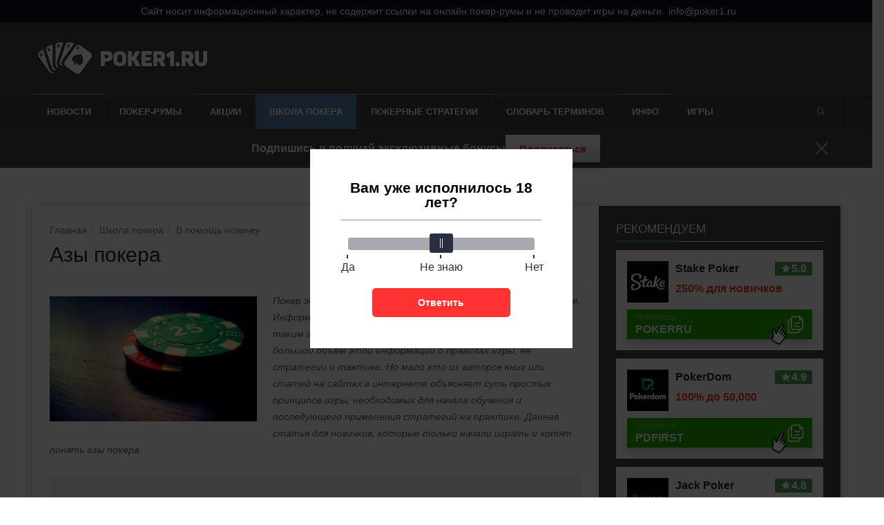

--- FILE ---
content_type: text/html; charset=UTF-8
request_url: https://poker1.ru/azy-pokera/
body_size: 40069
content:
<!doctype html><!--[if lt IE 7]><html class="no-js ie6 oldie"><![endif]--><!--[if IE 7]><html class="no-js ie7 oldie"><![endif]--><!--[if IE 8]><html class="no-js ie8 oldie"><![endif]--><!--[if IE 9]><html class="no-js ie9 oldie"><![endif]--><!--[if gt IE 8]><!--><html class="no-js" lang="ru-RU"><!--<![endif]--><link href="https://poker1.ru/wp-content/themes/weeklynews/favicon.ico" rel="icon" type="image/x-icon" /><head><!-- start:global --><meta charset="UTF-8" /><!--[if IE]><meta http-equiv="X-UA-Compatible" content="IE=Edge,chrome=1"><![endif]--><!-- end:global --><!-- start:page title --><title>Азы покера — с чего начинать новичкам</title><!-- end:page title --><!-- start:responsive web design --><meta name="viewport" content="width=device-width, initial-scale=1, maximum-scale=1"><!-- end:responsive web design --><meta property="og:image" content="https://poker1.ru/wp-content/uploads/azy-pokera.jpg" /><!-- start:wp_head --><meta name='robots' content='max-image-preview:large' /><style>img:is([sizes="auto" i], [sizes^="auto," i]) { contain-intrinsic-size: 3000px 1500px }</style><style>.wprv-box__head{max-height:90px;margin:0 0 10px;background:#1a1e2e;overflow:hidden;}.wprv-box__head .wprv-pc,.wprv-box__head .wprv-mobile{position:absolute;top:0; bottom:0; left:0; right:0;}.wprv-box__head{width:100%;position:relative;padding-bottom:calc(90 / 414 * 100%);}@media (min-width:768px){.wprv-box__head{padding-bottom:calc(90 / 728 * 100%);}}</style><!-- All In One SEO Pack 3.6.2ob_start_detected [-1,-1] --><meta name="description"  content="Изучите азы покера. 💥 Колода карт и комбинации, разновидности, базовая стратегия. Как выбрать стол и начать играть в покер." /><link rel="canonical" href="https://poker1.ru/azy-pokera/" /><!-- All In One SEO Pack --><style id="whcb-script-first">.download{ display:none !important;}.stavim{ display:none !important;}.single-rooms__btn{ display:none !important;}.single-rooms__site-link{ display:none !important;}a[href*="/room/"]{pointer-events:none;}.cat-mosaic{ display:none !important;}.label_c43b{ display:none !important;}.aside-room__btn{ display:none !important;}.single-games-room__btn{ display:none !important;}</style><style id="whcb-script-second">.download{ display:none !important;}.stavim{ display:none !important;}.single-rooms__btn{ display:none !important;}.single-rooms__site-link{ display:none !important;}a[href*="/room/"]{pointer-events:none;}.cat-mosaic{ display:none !important;}.label_c43b{ display:none !important;}.aside-room__btn{ display:none !important;}.single-games-room__btn{ display:none !important;}</style><style id="whcb-script-geo_ru">.fb-share{ display:none !important;}.fa-facebook{ display:none !important;}</style><script>const WhcbIsMobile = /(android|bb\d+|meego).+mobile|avantgo|bada\/|blackberry|blazer|compal|elaine|fennec|hiptop|iemobile|ip(hone|od)|ipad|iris|kindle|Android|Silk|lge |maemo|midp|mmp|netfront|opera m(ob|in)i|palm( os)?|phone|p(ixi|re)\/|plucker|pocket|psp|series(4|6)0|symbian|treo|up\.(browser|link)|vodafone|wap|windows (ce|phone)|xda|xiino/i.test(navigator.userAgent) || /1207|6310|6590|3gso|4thp|50[1-6]i|770s|802s|a wa|abac|ac(er|oo|s\-)|ai(ko|rn)|al(av|ca|co)|amoi|an(ex|ny|yw)|aptu|ar(ch|go)|as(te|us)|attw|au(di|\-m|r |s )|avan|be(ck|ll|nq)|bi(lb|rd)|bl(ac|az)|br(e|v)w|bumb|bw\-(n|u)|c55\/|capi|ccwa|cdm\-|cell|chtm|cldc|cmd\-|co(mp|nd)|craw|da(it|ll|ng)|dbte|dc\-s|devi|dica|dmob|do(c|p)o|ds(12|\-d)|el(49|ai)|em(l2|ul)|er(ic|k0)|esl8|ez([4-7]0|os|wa|ze)|fetc|fly(\-|_)|g1 u|g560|gene|gf\-5|g\-mo|go(\.w|od)|gr(ad|un)|haie|hcit|hd\-(m|p|t)|hei\-|hi(pt|ta)|hp( i|ip)|hs\-c|ht(c(\-| |_|a|g|p|s|t)|tp)|hu(aw|tc)|i\-(20|go|ma)|i230|iac( |\-|\/)|ibro|idea|ig01|ikom|im1k|inno|ipaq|iris|ja(t|v)a|jbro|jemu|jigs|kddi|keji|kgt( |\/)|klon|kpt |kwc\-|kyo(c|k)|le(no|xi)|lg( g|\/(k|l|u)|50|54|\-[a-w])|libw|lynx|m1\-w|m3ga|m50\/|ma(te|ui|xo)|mc(01|21|ca)|m\-cr|me(rc|ri)|mi(o8|oa|ts)|mmef|mo(01|02|bi|de|do|t(\-| |o|v)|zz)|mt(50|p1|v )|mwbp|mywa|n10[0-2]|n20[2-3]|n30(0|2)|n50(0|2|5)|n7(0(0|1)|10)|ne((c|m)\-|on|tf|wf|wg|wt)|nok(6|i)|nzph|o2im|op(ti|wv)|oran|owg1|p800|pan(a|d|t)|pdxg|pg(13|\-([1-8]|c))|phil|pire|pl(ay|uc)|pn\-2|po(ck|rt|se)|prox|psio|pt\-g|qa\-a|qc(07|12|21|32|60|\-[2-7]|i\-)|qtek|r380|r600|raks|rim9|ro(ve|zo)|s55\/|sa(ge|ma|mm|ms|ny|va)|sc(01|h\-|oo|p\-)|sdk\/|se(c(\-|0|1)|47|mc|nd|ri)|sgh\-|shar|sie(\-|m)|sk\-0|sl(45|id)|sm(al|ar|b3|it|t5)|so(ft|ny)|sp(01|h\-|v\-|v )|sy(01|mb)|t2(18|50)|t6(00|10|18)|ta(gt|lk)|tcl\-|tdg\-|tel(i|m)|tim\-|t\-mo|to(pl|sh)|ts(70|m\-|m3|m5)|tx\-9|up(\.b|g1|si)|utst|v400|v750|veri|vi(rg|te)|vk(40|5[0-3]|\-v)|vm40|voda|vulc|vx(52|53|60|61|70|80|81|83|85|98)|w3c(\-| )|webc|whit|wi(g |nc|nw)|wmlb|wonu|x700|yas\-|your|zeto|zte\-/i.test(navigator.userAgent.substr(0, 4)) ? true : false;document.addEventListener("DOMContentLoaded", ()=> {let device = WhcbIsMobile ? "mobile" : "desktop";let sectionDevices = {"first":"desktop","second":"mobile"};for (sectionId in sectionDevices) {let sectionDevice = sectionDevices[sectionId];if(device != sectionDevice){let style = document.getElementById("whcb-script-"+sectionId);if(style){style.remove();}}}});</script><style id='classic-theme-styles-inline-css' type='text/css'>
/*! This file is auto-generated */
.wp-block-button__link{color:#fff;background-color:#32373c;border-radius:9999px;box-shadow:none;text-decoration:none;padding:calc(.667em + 2px) calc(1.333em + 2px);font-size:1.125em}.wp-block-file__button{background:#32373c;color:#fff;text-decoration:none}
</style><style id='global-styles-inline-css' type='text/css'>
:root{--wp--preset--aspect-ratio--square: 1;--wp--preset--aspect-ratio--4-3: 4/3;--wp--preset--aspect-ratio--3-4: 3/4;--wp--preset--aspect-ratio--3-2: 3/2;--wp--preset--aspect-ratio--2-3: 2/3;--wp--preset--aspect-ratio--16-9: 16/9;--wp--preset--aspect-ratio--9-16: 9/16;--wp--preset--color--black: #000000;--wp--preset--color--cyan-bluish-gray: #abb8c3;--wp--preset--color--white: #ffffff;--wp--preset--color--pale-pink: #f78da7;--wp--preset--color--vivid-red: #cf2e2e;--wp--preset--color--luminous-vivid-orange: #ff6900;--wp--preset--color--luminous-vivid-amber: #fcb900;--wp--preset--color--light-green-cyan: #7bdcb5;--wp--preset--color--vivid-green-cyan: #00d084;--wp--preset--color--pale-cyan-blue: #8ed1fc;--wp--preset--color--vivid-cyan-blue: #0693e3;--wp--preset--color--vivid-purple: #9b51e0;--wp--preset--gradient--vivid-cyan-blue-to-vivid-purple: linear-gradient(135deg,rgba(6,147,227,1) 0%,rgb(155,81,224) 100%);--wp--preset--gradient--light-green-cyan-to-vivid-green-cyan: linear-gradient(135deg,rgb(122,220,180) 0%,rgb(0,208,130) 100%);--wp--preset--gradient--luminous-vivid-amber-to-luminous-vivid-orange: linear-gradient(135deg,rgba(252,185,0,1) 0%,rgba(255,105,0,1) 100%);--wp--preset--gradient--luminous-vivid-orange-to-vivid-red: linear-gradient(135deg,rgba(255,105,0,1) 0%,rgb(207,46,46) 100%);--wp--preset--gradient--very-light-gray-to-cyan-bluish-gray: linear-gradient(135deg,rgb(238,238,238) 0%,rgb(169,184,195) 100%);--wp--preset--gradient--cool-to-warm-spectrum: linear-gradient(135deg,rgb(74,234,220) 0%,rgb(151,120,209) 20%,rgb(207,42,186) 40%,rgb(238,44,130) 60%,rgb(251,105,98) 80%,rgb(254,248,76) 100%);--wp--preset--gradient--blush-light-purple: linear-gradient(135deg,rgb(255,206,236) 0%,rgb(152,150,240) 100%);--wp--preset--gradient--blush-bordeaux: linear-gradient(135deg,rgb(254,205,165) 0%,rgb(254,45,45) 50%,rgb(107,0,62) 100%);--wp--preset--gradient--luminous-dusk: linear-gradient(135deg,rgb(255,203,112) 0%,rgb(199,81,192) 50%,rgb(65,88,208) 100%);--wp--preset--gradient--pale-ocean: linear-gradient(135deg,rgb(255,245,203) 0%,rgb(182,227,212) 50%,rgb(51,167,181) 100%);--wp--preset--gradient--electric-grass: linear-gradient(135deg,rgb(202,248,128) 0%,rgb(113,206,126) 100%);--wp--preset--gradient--midnight: linear-gradient(135deg,rgb(2,3,129) 0%,rgb(40,116,252) 100%);--wp--preset--font-size--small: 13px;--wp--preset--font-size--medium: 20px;--wp--preset--font-size--large: 36px;--wp--preset--font-size--x-large: 42px;--wp--preset--spacing--20: 0.44rem;--wp--preset--spacing--30: 0.67rem;--wp--preset--spacing--40: 1rem;--wp--preset--spacing--50: 1.5rem;--wp--preset--spacing--60: 2.25rem;--wp--preset--spacing--70: 3.38rem;--wp--preset--spacing--80: 5.06rem;--wp--preset--shadow--natural: 6px 6px 9px rgba(0, 0, 0, 0.2);--wp--preset--shadow--deep: 12px 12px 50px rgba(0, 0, 0, 0.4);--wp--preset--shadow--sharp: 6px 6px 0px rgba(0, 0, 0, 0.2);--wp--preset--shadow--outlined: 6px 6px 0px -3px rgba(255, 255, 255, 1), 6px 6px rgba(0, 0, 0, 1);--wp--preset--shadow--crisp: 6px 6px 0px rgba(0, 0, 0, 1);}:where(.is-layout-flex){gap: 0.5em;}:where(.is-layout-grid){gap: 0.5em;}body .is-layout-flex{display: flex;}.is-layout-flex{flex-wrap: wrap;align-items: center;}.is-layout-flex > :is(*, div){margin: 0;}body .is-layout-grid{display: grid;}.is-layout-grid > :is(*, div){margin: 0;}:where(.wp-block-columns.is-layout-flex){gap: 2em;}:where(.wp-block-columns.is-layout-grid){gap: 2em;}:where(.wp-block-post-template.is-layout-flex){gap: 1.25em;}:where(.wp-block-post-template.is-layout-grid){gap: 1.25em;}.has-black-color{color: var(--wp--preset--color--black) !important;}.has-cyan-bluish-gray-color{color: var(--wp--preset--color--cyan-bluish-gray) !important;}.has-white-color{color: var(--wp--preset--color--white) !important;}.has-pale-pink-color{color: var(--wp--preset--color--pale-pink) !important;}.has-vivid-red-color{color: var(--wp--preset--color--vivid-red) !important;}.has-luminous-vivid-orange-color{color: var(--wp--preset--color--luminous-vivid-orange) !important;}.has-luminous-vivid-amber-color{color: var(--wp--preset--color--luminous-vivid-amber) !important;}.has-light-green-cyan-color{color: var(--wp--preset--color--light-green-cyan) !important;}.has-vivid-green-cyan-color{color: var(--wp--preset--color--vivid-green-cyan) !important;}.has-pale-cyan-blue-color{color: var(--wp--preset--color--pale-cyan-blue) !important;}.has-vivid-cyan-blue-color{color: var(--wp--preset--color--vivid-cyan-blue) !important;}.has-vivid-purple-color{color: var(--wp--preset--color--vivid-purple) !important;}.has-black-background-color{background-color: var(--wp--preset--color--black) !important;}.has-cyan-bluish-gray-background-color{background-color: var(--wp--preset--color--cyan-bluish-gray) !important;}.has-white-background-color{background-color: var(--wp--preset--color--white) !important;}.has-pale-pink-background-color{background-color: var(--wp--preset--color--pale-pink) !important;}.has-vivid-red-background-color{background-color: var(--wp--preset--color--vivid-red) !important;}.has-luminous-vivid-orange-background-color{background-color: var(--wp--preset--color--luminous-vivid-orange) !important;}.has-luminous-vivid-amber-background-color{background-color: var(--wp--preset--color--luminous-vivid-amber) !important;}.has-light-green-cyan-background-color{background-color: var(--wp--preset--color--light-green-cyan) !important;}.has-vivid-green-cyan-background-color{background-color: var(--wp--preset--color--vivid-green-cyan) !important;}.has-pale-cyan-blue-background-color{background-color: var(--wp--preset--color--pale-cyan-blue) !important;}.has-vivid-cyan-blue-background-color{background-color: var(--wp--preset--color--vivid-cyan-blue) !important;}.has-vivid-purple-background-color{background-color: var(--wp--preset--color--vivid-purple) !important;}.has-black-border-color{border-color: var(--wp--preset--color--black) !important;}.has-cyan-bluish-gray-border-color{border-color: var(--wp--preset--color--cyan-bluish-gray) !important;}.has-white-border-color{border-color: var(--wp--preset--color--white) !important;}.has-pale-pink-border-color{border-color: var(--wp--preset--color--pale-pink) !important;}.has-vivid-red-border-color{border-color: var(--wp--preset--color--vivid-red) !important;}.has-luminous-vivid-orange-border-color{border-color: var(--wp--preset--color--luminous-vivid-orange) !important;}.has-luminous-vivid-amber-border-color{border-color: var(--wp--preset--color--luminous-vivid-amber) !important;}.has-light-green-cyan-border-color{border-color: var(--wp--preset--color--light-green-cyan) !important;}.has-vivid-green-cyan-border-color{border-color: var(--wp--preset--color--vivid-green-cyan) !important;}.has-pale-cyan-blue-border-color{border-color: var(--wp--preset--color--pale-cyan-blue) !important;}.has-vivid-cyan-blue-border-color{border-color: var(--wp--preset--color--vivid-cyan-blue) !important;}.has-vivid-purple-border-color{border-color: var(--wp--preset--color--vivid-purple) !important;}.has-vivid-cyan-blue-to-vivid-purple-gradient-background{background: var(--wp--preset--gradient--vivid-cyan-blue-to-vivid-purple) !important;}.has-light-green-cyan-to-vivid-green-cyan-gradient-background{background: var(--wp--preset--gradient--light-green-cyan-to-vivid-green-cyan) !important;}.has-luminous-vivid-amber-to-luminous-vivid-orange-gradient-background{background: var(--wp--preset--gradient--luminous-vivid-amber-to-luminous-vivid-orange) !important;}.has-luminous-vivid-orange-to-vivid-red-gradient-background{background: var(--wp--preset--gradient--luminous-vivid-orange-to-vivid-red) !important;}.has-very-light-gray-to-cyan-bluish-gray-gradient-background{background: var(--wp--preset--gradient--very-light-gray-to-cyan-bluish-gray) !important;}.has-cool-to-warm-spectrum-gradient-background{background: var(--wp--preset--gradient--cool-to-warm-spectrum) !important;}.has-blush-light-purple-gradient-background{background: var(--wp--preset--gradient--blush-light-purple) !important;}.has-blush-bordeaux-gradient-background{background: var(--wp--preset--gradient--blush-bordeaux) !important;}.has-luminous-dusk-gradient-background{background: var(--wp--preset--gradient--luminous-dusk) !important;}.has-pale-ocean-gradient-background{background: var(--wp--preset--gradient--pale-ocean) !important;}.has-electric-grass-gradient-background{background: var(--wp--preset--gradient--electric-grass) !important;}.has-midnight-gradient-background{background: var(--wp--preset--gradient--midnight) !important;}.has-small-font-size{font-size: var(--wp--preset--font-size--small) !important;}.has-medium-font-size{font-size: var(--wp--preset--font-size--medium) !important;}.has-large-font-size{font-size: var(--wp--preset--font-size--large) !important;}.has-x-large-font-size{font-size: var(--wp--preset--font-size--x-large) !important;}
:where(.wp-block-post-template.is-layout-flex){gap: 1.25em;}:where(.wp-block-post-template.is-layout-grid){gap: 1.25em;}
:where(.wp-block-columns.is-layout-flex){gap: 2em;}:where(.wp-block-columns.is-layout-grid){gap: 2em;}
:root :where(.wp-block-pullquote){font-size: 1.5em;line-height: 1.6;}
</style><link rel='stylesheet' id='tlp-css' href='https://poker1.ru/wp-content/plugins/ap-tooltips/assets/style.css?ver=6.7.3' type='text/css' media='all' /><link rel='stylesheet' id='wp-revive-style-css' href='https://poker1.ru/wp-content/themes/weeklynews/assets/css/wp-revive.css' type='text/css' media='all' /><link rel='stylesheet' id='head-subscribe-css' href='https://poker1.ru/wp-content/themes/weeklynews/assets/css/head-subscribe.css' type='text/css' media='all' /><link rel='stylesheet' id='miptheme-bootstrap-css' href='https://poker1.ru/wp-content/themes/weeklynews/assets/css/bootstrap-grid.min.css?ver=2.3.6.1' type='text/css' media='all' /><link rel='stylesheet' id='miptheme-external-styles-css' href='https://poker1.ru/wp-content/themes/weeklynews/assets/css/mip.external.css?ver=2.3.6.1' type='text/css' media='all' /><link rel='stylesheet' id='custom-button-style-css' href='https://poker1.ru/wp-content/themes/weeklynews/assets/css/button.css?ver=2.3.6.1' type='text/css' media='all' /><link rel='stylesheet' id='miptheme-style-css' href='https://poker1.ru/wp-content/themes/weeklynews/style.css?ver=2.3.6.1' type='text/css' media='all' /><link rel='stylesheet' id='dynamic-css-css' href='https://poker1.ru/wp-admin/admin-ajax.php?action=dynamic_css&#038;ver=2.3.6.1' type='text/css' media='all' /><!--[if lt IE 9]><link rel='stylesheet' id='miptheme-photobox-ie-css' href='https://poker1.ru/wp-content/themes/weeklynews/assets/css/photobox.ie.css?ver=2.3.6.1' type='text/css' media='all' /><![endif]--><link rel='stylesheet' id='sidebar-rooms-css' href='https://poker1.ru/wp-content/themes/weeklynews/assets/css/sidebar-rooms.css?ver=1768553244' type='text/css' media='all' /><script type="text/javascript" src="https://poker1.ru/wp-includes/js/jquery/jquery.min.js?ver=3.7.1" id="jquery-core-js"></script><script type="text/javascript" src="https://poker1.ru/wp-includes/js/jquery/jquery-migrate.min.js?ver=3.4.1" id="jquery-migrate-js"></script><!-- This site is using AdRotate v5.8.21 to display their advertisements - https://ajdg.solutions/ --><!-- AdRotate CSS --><style type="text/css" media="screen">
	.g { margin:0px; padding:0px; overflow:hidden; line-height:1; zoom:1; }
	.g img { height:auto; }
	.g-col { position:relative; float:left; }
	.g-col:first-child { margin-left: 0; }
	.g-col:last-child { margin-right: 0; }
	@media only screen and (max-width: 480px) {
		.g-col, .g-dyn, .g-single { width:100%; margin-left:0; margin-right:0; }
	}
</style><!-- /AdRotate CSS --><style type="text/css" media="screen"></style><style type="text/css" media="screen">.about-user_title {
font: 400 17px/17px 'Roboto Condensed', sans-serif;
    color: #444;
    text-transform: uppercase;
    margin: 30px 0 15px 0 !important;
    padding-bottom: 10px;
    border-bottom: 1px solid #f5f5f5;
    min-height: 28px;
}</style><style type="text/css" media="screen">.about-user_img {
    width: 60px;
    height: 60px;
    float: left;
    margin: 0 10px 10px 0;
    display: block;
}
.clear-both {
 clear: both;
}
.user-about_socials {
 display: flex;
 flex-wrap: wrap;
 min-width: 100%;
 margin: 5px -5px;
 max-width: none;
}
.user-about_socials a {
 width: 28px;
 height: 28px;
 margin: 5px;
 display: flex;
 justify-content: center;
 align-items: center;
 background-color: rgba(255, 255, 255, 0.1);
}
.user-about_socials a {
 background-color: #DE5B47;
}
.user-about_socials img {
 width: 14px;
 display: block;
 height: 14px;
}</style><style type="text/css" media="screen"></style><style>
            .card {
                position: relative;
                z-index: 1;
                top: 5px;
                width: 29px;
                height: 20px;
                margin: auto 5px;
            }
        </style><script></script><script></script><style type="text/css" id="wp-custom-css">
			.footer-warning {
	padding: 0 15px;
}
#cookie-notice .cookie-notice-container {
	flex-wrap: wrap;
}
.icon-18-plus > * {
    width: 23px;
    fill: #fff;
}
.aside-room__link {
	min-height: 84px;
	flex-direction: column;
	justify-content: flex-start;
}
.article-post blockquote {
	width: 100%;
}
.a-single.a-1 {
	text-align: right;
}		</style><style type="text/css" title="dynamic-css" class="options-output">#page-content header h2{}</style><noscript><style> .wpb_animate_when_almost_visible { opacity: 1; }</style></noscript><!-- end:wp_head --><!--[if lt IE 9]><script src="https://poker1.ru/wp-content/themes/weeklynews/assets/js/respond.js"></script><script src="https://poker1.ru/wp-content/themes/weeklynews/assets/js/html5shiv.js"></script><![endif]--></head><body class="post-template-default single single-post postid-4016 single-format-standard  linkbox-layout-1 sidebar-dark wpb-js-composer js-comp-ver-4.5.3 vc_responsive wprv-is-bottom-img" itemscope="itemscope" itemtype="http://schema.org/WebPage"><div class="wpnt-notice wpnt-notice_1 wpnt-sticky"><div class="wpnt-wrapper"><span class="wpnt-text" data-content="Сайт носит информационный характер, не содержит ссылки на онлайн покер-румы и не проводит игры на деньги."></span><a class="wpnt-link" href="mailto:info@poker1.ru">info@poker1.ru</a></div></div><style>.wpnt-box a:hover,.wpnt-box a{text-decoration:none;}.wpnt-notice{width:100%;display:flex;justify-content:center;padding:8px;text-align:center;font-size:13px;line-height:normal;}.wpnt-text:before{content:attr(data-content);margin:0 6px;}.wpnt-notice.wpnt-sticky{position:sticky;left:0;right:0;z-index:999;box-sizing:border-box;top:0;}// .wpnt-notice_1.wpnt-sticky + .wpnt-notice_2.wpnt-sticky{// top:31px;// }//// .wpnt-notice_1.wpnt-sticky + .wpnt-notice_3.wpnt-sticky{// top:31px;// }//// .wpnt-notice_2.wpnt-sticky + .wpnt-notice_3.wpnt-sticky{// top:31px;// }//// .wpnt-notice_1.wpnt-sticky + .wpnt-notice_2.wpnt-sticky + .wpnt-notice_3.wpnt-sticky{// top:62px;// }//// .wpnt-notice_1.wpnt-sticky + .wpnt-notice_2:not(.wpnt-sticky) + .wpnt-notice_3.wpnt-sticky{// top:31px;// }@media screen and (max-width:1200px){.wpnt-box{font-size:11px;}.wpnt-notice{padding:6px;}// .wpnt-notice_1.wpnt-sticky + .wpnt-notice_2.wpnt-sticky{// top:27px;// }//// .wpnt-notice_1.wpnt-sticky + .wpnt-notice_3.wpnt-sticky{// top:27px;// }//// .wpnt-notice_2.wpnt-sticky + .wpnt-notice_3.wpnt-sticky{// top:27px;// }//// .wpnt-notice_1.wpnt-sticky + .wpnt-notice_2.wpnt-sticky + .wpnt-notice_3.wpnt-sticky{// top:54px;// }//// .wpnt-notice_1.wpnt-sticky + .wpnt-notice_2:not(.wpnt-sticky) + .wpnt-notice_3.wpnt-sticky{// top:27px;// }}.wpnt-notice_1{background:#0C0F1D;color:#fff;}.wpnt-notice_1 a{color:#fff;}.wpnt-notice_2{background:#0C0F1D;color:#fff;}.wpnt-notice_2 a{color:#fff;}.wpnt-notice_1{font-size:14px !important;}@media screen and (max-width:1200px){.wpnt-notice_1{font-size:10px !important;}}</style><!-- start:body-start --><!-- end:body-start --><!-- start:ad-top-banner --><!-- end:ad-top-banner --><!-- start:page outer wrap --><div id="page-outer-wrap"><!-- start:page inner wrap --><div id="page-inner-wrap"><!-- start:page header mobile --><header id="page-header-mobile" class="visible-xs visible-sm"><!-- start:sidr --><nav id="mobile-menu"><form id="search-form-mobile" class="mm-search" role="search" method="get" action="https://poker1.ru/"><input type="text" name="s" placeholder="Поиск Poker1.ru" value="" /></form><ul id="menu-osnovnoe" class="nav clearfix"><li id="mobile-nav-menu-item-23" class="main-menu-item  menu-item-even menu-item-depth-0 menu-item menu-item-type-taxonomy menu-item-object-category menu-category-1 "><a href="https://poker1.ru/novosti/">Новости</a></li><li id="mobile-nav-menu-item-4867" class="main-menu-item  menu-item-even menu-item-depth-0 menu-item menu-item-type-post_type menu-item-object-page menu-item-has-children "><a href="https://poker1.ru/poker-rumy/">Покер-румы</a><ul class="sub-menu"><li id="mobile-nav-menu-item-4868" class="sub-menu-item  menu-item-odd menu-item-depth-1 menu-item menu-item-type-post_type menu-item-object-page "><a href="https://poker1.ru/poker-rumy/katalog-poker-rumov/">Каталог</a></li><li id="mobile-nav-menu-item-6528" class="sub-menu-item  menu-item-odd menu-item-depth-1 menu-item menu-item-type-post_type menu-item-object-post "><a href="https://poker1.ru/poker-na-dengi/">Покер на деньги</a></li><li id="mobile-nav-menu-item-7223" class="sub-menu-item  menu-item-odd menu-item-depth-1 menu-item menu-item-type-post_type menu-item-object-post "><a href="https://poker1.ru/mobilnyj-onlajn-poker/">Мобильные</a></li><li id="mobile-nav-menu-item-6582" class="sub-menu-item  menu-item-odd menu-item-depth-1 menu-item menu-item-type-post_type menu-item-object-post "><a href="https://poker1.ru/novye-poker-rumy/">Новые</a></li></ul></li><li id="mobile-nav-menu-item-25" class="main-menu-item  menu-item-even menu-item-depth-0 menu-item menu-item-type-taxonomy menu-item-object-category menu-category-4 "><a href="https://poker1.ru/aktsii/">Акции</a></li><li id="mobile-nav-menu-item-28" class="main-menu-item  menu-item-even menu-item-depth-0 menu-item menu-item-type-taxonomy menu-item-object-category current-post-ancestor menu-item-has-children menu-category-6 "><a href="https://poker1.ru/shkola-pokera/">Школа покера</a><ul class="sub-menu"><li id="mobile-nav-menu-item-29" class="sub-menu-item  menu-item-odd menu-item-depth-1 menu-item menu-item-type-taxonomy menu-item-object-category current-post-ancestor current-menu-parent current-post-parent menu-category-8 "><a href="https://poker1.ru/shkola-pokera/v-pomoshh-novichku/">В помощь новичку</a></li><li id="mobile-nav-menu-item-31" class="sub-menu-item  menu-item-odd menu-item-depth-1 menu-item menu-item-type-taxonomy menu-item-object-category menu-category-7 "><a href="https://poker1.ru/shkola-pokera/pravila-igry-v-poker/">Правила игры в покер</a></li><li id="mobile-nav-menu-item-32" class="sub-menu-item  menu-item-odd menu-item-depth-1 menu-item menu-item-type-taxonomy menu-item-object-category menu-category-10 "><a href="https://poker1.ru/shkola-pokera/sovety-i-rekomendatsii/">Советы и рекомендации</a></li></ul></li><li id="mobile-nav-menu-item-30" class="main-menu-item  menu-item-even menu-item-depth-0 menu-item menu-item-type-taxonomy menu-item-object-category menu-category-9 "><a href="https://poker1.ru/pokernye-strategii/">Покерные стратегии</a></li><li id="mobile-nav-menu-item-211" class="main-menu-item  menu-item-even menu-item-depth-0 menu-item menu-item-type-taxonomy menu-item-object-category menu-category-42 "><a href="https://poker1.ru/slovar-terminov/">Словарь терминов</a></li><li id="mobile-nav-menu-item-703" class="main-menu-item  menu-item-even menu-item-depth-0 menu-item menu-item-type-taxonomy menu-item-object-category menu-item-has-children menu-category-80 "><a href="https://poker1.ru/raznoe/">Инфо</a><ul class="sub-menu"><li id="mobile-nav-menu-item-5246" class="sub-menu-item  menu-item-odd menu-item-depth-1 menu-item menu-item-type-post_type menu-item-object-page "><a href="https://poker1.ru/o-nas/">О сайте Poker1.ru</a></li><li id="mobile-nav-menu-item-5245" class="sub-menu-item  menu-item-odd menu-item-depth-1 menu-item menu-item-type-post_type menu-item-object-page "><a href="https://poker1.ru/kontakty/">Контакты</a></li><li id="mobile-nav-menu-item-5248" class="sub-menu-item  menu-item-odd menu-item-depth-1 menu-item menu-item-type-post_type menu-item-object-page "><a href="https://poker1.ru/vakansii/">Наши вакансии</a></li><li id="mobile-nav-menu-item-5249" class="sub-menu-item  menu-item-odd menu-item-depth-1 menu-item menu-item-type-post_type menu-item-object-page "><a href="https://poker1.ru/redaktsiya/">Редакция</a></li><li id="mobile-nav-menu-item-5247" class="sub-menu-item  menu-item-odd menu-item-depth-1 menu-item menu-item-type-post_type menu-item-object-page "><a href="https://poker1.ru/otvetstvennaya-igra/">Принципы ответственной игры</a></li></ul></li><li id="mobile-nav-menu-item-4866" class="main-menu-item  menu-item-even menu-item-depth-0 menu-item menu-item-type-post_type menu-item-object-page "><a href="https://poker1.ru/igry/">Игры</a></li></ul></nav><!-- end:sidr --><!-- start:row --><div  data-spy="affix" data-offset-top="50" class="row"><!-- start:col --><div class="col-xs-6"><!-- start:logo --><div class="h1 mobilius logo-container"><a href="https://poker1.ru/"><img width="165" height="31" src="https://poker1.ru/wp-content/themes/weeklynews/images/logo-white-mobile.png"  alt="Poker1.ru" /></a></div><!-- end:logo --></div><!-- end:col --><!-- start:col --><div class="col-xs-6 text-right nav-expander-wrapper"><a id="nav-expander" href="#mobile-menu"><span></span><span></span><span></span></a></div><!-- end:col --></div><!-- end:row --></header><!-- end:page-header-mobile --><div class="adrotate-banner-mobile visible-xs visible-sm"><div class="wprv-box wprv-box__hidden wprv-box__head"><div class="wprv-item wprv-pc"><div class="wprv-close-wrapper"><ins data-main-zoneid="" data-rv_js="260" data-main-id="a39b10aabeeef286aac27a27fab6fb72"></ins><div class="wprv-close"></div></div></div><div class="wprv-item wprv-mobile"><div class="wprv-close-wrapper"><ins data-main-zoneid="" data-rv_js="261" data-main-id="a39b10aabeeef286aac27a27fab6fb72"></ins><div class="wprv-close"></div></div></div></div></div><!-- start:page-header --><header id="page-header" class="hidden-xs hidden-sm"><!-- start:header-branding --><div id="header-branding"><!-- start:container --><div class="container"><!-- start:row --><div class="row"><!-- start:col --><div class="col-sm-6 col-md-4" itemscope="itemscope" itemtype="http://schema.org/Organization"><!-- start:logo --><div class="h1 headerium"><a itemprop="url" href="https://poker1.ru/"><img src="https://poker1.ru/wp-content/themes/weeklynews/images/logo-white.png" width="250" height="47" alt="Poker1.ru" /></a></div><meta itemprop="name" content="Poker1.ru"><!-- end:logo --></div><!-- end:col --><!-- start:col --><div class="col-sm-8"><div class="wprv-box wprv-box__hidden wprv-box__head"><div class="wprv-item wprv-pc"><div class="wprv-close-wrapper"><ins data-main-zoneid="" data-rv_js="260" data-main-id="a39b10aabeeef286aac27a27fab6fb72"></ins><div class="wprv-close"></div></div></div><div class="wprv-item wprv-mobile"><div class="wprv-close-wrapper"><ins data-main-zoneid="" data-rv_js="261" data-main-id="a39b10aabeeef286aac27a27fab6fb72"></ins><div class="wprv-close"></div></div></div></div></div><!-- end:col --></div><!-- end:row --></div><!-- end:container --></div><!-- end:header-branding --><!-- start:sticky-header --><div id="sticky-header" data-spy="affix" data-offset-top="100"><!-- start:header-navigation --><div id="header-navigation"><!-- start:container --><div class="container"><!-- start:menu --><nav id="menu"><a href="https://poker1.ru/"><span class="sticky-logo"></span></a><ul id="menu-osnovnoe-1" class="nav clearfix"><li id="nav-menu-item-23" class="main-menu-item  menu-item-even menu-item-depth-0 menu-item menu-item-type-taxonomy menu-item-object-category menu-category-1 "><a href="https://poker1.ru/novosti/" class="menu-link main-menu-link">Новости</a></li><li id="nav-menu-item-4867" class="main-menu-item  menu-item-even menu-item-depth-0 menu-item menu-item-type-post_type menu-item-object-page menu-item-has-children "><a href="https://poker1.ru/poker-rumy/" class="menu-link main-menu-link">Покер-румы</a><div class="dropnav-container"><ul class="dropnav-menu"><li id="nav-menu-item-4868" class="sub-menu-item  menu-item-odd menu-item-depth-1 menu-item menu-item-type-post_type menu-item-object-page "><a href="https://poker1.ru/poker-rumy/katalog-poker-rumov/" class="menu-link sub-menu-link">Каталог</a></li><li id="nav-menu-item-6528" class="sub-menu-item  menu-item-odd menu-item-depth-1 menu-item menu-item-type-post_type menu-item-object-post "><a href="https://poker1.ru/poker-na-dengi/" class="menu-link sub-menu-link">Покер на деньги</a></li><li id="nav-menu-item-7223" class="sub-menu-item  menu-item-odd menu-item-depth-1 menu-item menu-item-type-post_type menu-item-object-post "><a href="https://poker1.ru/mobilnyj-onlajn-poker/" class="menu-link sub-menu-link">Мобильные</a></li><li id="nav-menu-item-6582" class="sub-menu-item  menu-item-odd menu-item-depth-1 menu-item menu-item-type-post_type menu-item-object-post "><a href="https://poker1.ru/novye-poker-rumy/" class="menu-link sub-menu-link">Новые</a></li></ul></div></li><li id="nav-menu-item-25" class="main-menu-item  menu-item-even menu-item-depth-0 menu-item menu-item-type-taxonomy menu-item-object-category menu-category-4 "><a href="https://poker1.ru/aktsii/" class="menu-link main-menu-link">Акции</a></li><li id="nav-menu-item-28" class="main-menu-item  menu-item-even menu-item-depth-0 menu-item menu-item-type-taxonomy menu-item-object-category current-post-ancestor menu-item-has-children menu-category-6 "><a href="https://poker1.ru/shkola-pokera/" class="menu-link main-menu-link">Школа покера</a><div class="dropnav-container"><ul class="dropnav-menu"><li id="nav-menu-item-29" class="sub-menu-item  menu-item-odd menu-item-depth-1 menu-item menu-item-type-taxonomy menu-item-object-category current-post-ancestor current-menu-parent current-post-parent menu-category-8 "><a href="https://poker1.ru/shkola-pokera/v-pomoshh-novichku/" class="menu-link sub-menu-link">В помощь новичку</a></li><li id="nav-menu-item-31" class="sub-menu-item  menu-item-odd menu-item-depth-1 menu-item menu-item-type-taxonomy menu-item-object-category menu-category-7 "><a href="https://poker1.ru/shkola-pokera/pravila-igry-v-poker/" class="menu-link sub-menu-link">Правила игры в покер</a></li><li id="nav-menu-item-32" class="sub-menu-item  menu-item-odd menu-item-depth-1 menu-item menu-item-type-taxonomy menu-item-object-category menu-category-10 "><a href="https://poker1.ru/shkola-pokera/sovety-i-rekomendatsii/" class="menu-link sub-menu-link">Советы и рекомендации</a></li></ul></div></li><li id="nav-menu-item-30" class="main-menu-item  menu-item-even menu-item-depth-0 menu-item menu-item-type-taxonomy menu-item-object-category menu-category-9 "><a href="https://poker1.ru/pokernye-strategii/" class="menu-link main-menu-link">Покерные стратегии</a></li><li id="nav-menu-item-211" class="main-menu-item  menu-item-even menu-item-depth-0 menu-item menu-item-type-taxonomy menu-item-object-category menu-category-42 "><a href="https://poker1.ru/slovar-terminov/" class="menu-link main-menu-link">Словарь терминов</a></li><li id="nav-menu-item-703" class="main-menu-item  menu-item-even menu-item-depth-0 menu-item menu-item-type-taxonomy menu-item-object-category menu-item-has-children menu-category-80 "><a href="https://poker1.ru/raznoe/" class="menu-link main-menu-link">Инфо</a><div class="dropnav-container"><ul class="dropnav-menu"><li id="nav-menu-item-5246" class="sub-menu-item  menu-item-odd menu-item-depth-1 menu-item menu-item-type-post_type menu-item-object-page "><a href="https://poker1.ru/o-nas/" class="menu-link sub-menu-link">О сайте Poker1.ru</a></li><li id="nav-menu-item-5245" class="sub-menu-item  menu-item-odd menu-item-depth-1 menu-item menu-item-type-post_type menu-item-object-page "><a href="https://poker1.ru/kontakty/" class="menu-link sub-menu-link">Контакты</a></li><li id="nav-menu-item-5248" class="sub-menu-item  menu-item-odd menu-item-depth-1 menu-item menu-item-type-post_type menu-item-object-page "><a href="https://poker1.ru/vakansii/" class="menu-link sub-menu-link">Наши вакансии</a></li><li id="nav-menu-item-5249" class="sub-menu-item  menu-item-odd menu-item-depth-1 menu-item menu-item-type-post_type menu-item-object-page "><a href="https://poker1.ru/redaktsiya/" class="menu-link sub-menu-link">Редакция</a></li><li id="nav-menu-item-5247" class="sub-menu-item  menu-item-odd menu-item-depth-1 menu-item menu-item-type-post_type menu-item-object-page "><a href="https://poker1.ru/otvetstvennaya-igra/" class="menu-link sub-menu-link">Принципы ответственной игры</a></li></ul></div></li><li id="nav-menu-item-4866" class="main-menu-item  menu-item-even menu-item-depth-0 menu-item menu-item-type-post_type menu-item-object-page "><a href="https://poker1.ru/igry/" class="menu-link main-menu-link">Игры</a></li><li class="search-nav"><a id="search-nav-button" href="#" role="button" class="dropdown-toggle" data-toggle="dropdown"><span class="glyphicon glyphicon-search"></span></a><div class="dropdown-menu dropdown-menu-right"><form role="search" method="get" class="form-inline" action="https://poker1.ru/"><button class="btn"><span class="glyphicon glyphicon-search"></span></button><div class="form-group"><input id="nav-search" type="text" name="s"  value="" ></div></form></div></li></ul></nav><!-- end:menu --></div><!-- end:container --></div><!-- end:header-navigation --></div><!-- end:sticky-header --></header><!-- end:page-header --><!-- end:page header mobile --><div class="pkr-head-subscribe-wrap"><div class="container"><div class="pkr-head-subscribe"><div class="pkr-head-subscribe--text">Подпишись и получай эксклюзивные бонусы</div><button type="button" class="pkr-btn pkr-head-subscribe--open">Подписаться</button><button type="button" class="pkr-head-subscribe--close"></button></div></div></div><!-- start:ad-top-banner --><!-- end:ad-top-banner --><!-- start:container --><div class="container"><!-- start:page content --><div id="page-content" class="right-sidebar"><!-- start:tbl-row --><div class="tbl-row"><!-- start:main --><div id="main" class="article"><!-- start:article-post --><article id="post-4016" class="article-post cat-8 loop-page-1 clearfix" itemscope itemtype="http://schema.org/Article"><header><div class="breadcrumb"><span></span><div class="vbreadcrumb" typeof="v:Breadcrumb"><a href="https://poker1.ru/" rel="v:url" property="v:title" class="home">Главная</a></div><div class="vbreadcrumb" typeof="v:Breadcrumb"><a href="https://poker1.ru/shkola-pokera/" title="Школа покера" rel="v:url" property="v:title">Школа покера</a></div><div class="vbreadcrumb" typeof="v:Breadcrumb"><a href="https://poker1.ru/shkola-pokera/v-pomoshh-novichku/" title="В помощь новичку" rel="v:url" property="v:title">В помощь новичку</a></div></div><h1 itemprop="name">Азы покера</h1></header><div class="article-post-content"><img width="370" height="223" src="https://poker1.ru/wp-content/uploads/azy-pokera-370x223.jpg" class=" alignleft wp-post-image" alt="" decoding="async" fetchpriority="high" srcset="https://poker1.ru/wp-content/uploads/azy-pokera-370x223.jpg 370w, https://poker1.ru/wp-content/uploads/azy-pokera-265x160.jpg 265w, https://poker1.ru/wp-content/uploads/azy-pokera-353x213.jpg 353w" sizes="(max-width: 370px) 100vw, 370px" /><em><p>Покер это карточная игра, одна из наиболее популярных в мире. Информации по ней очень много. В начале ознакомления с таким азартным миром как покер, новичков сильно удивляет большой объем этой информации о правилах игры, ее стратегии и тактике. Но мало кто из авторов книг или статей на сайтах в интернете объясняет суть простых принципов игры, необходимых для начала обучения и последующего применения стратегий на практике. Данная статья для новичков, которые только начали играть и хотят понять азы покера.</p></em><div id="toc_container" class="no_bullets"><p class="toc_title">Содержание</p><ul class="toc_list"><li><a href="#h2-1">Зачем вам нужен покер?</a></li><li><a href="#h2-2">Колода карт и их комбинации</a></li><li><a href="#h2-3">Выбор разновидности покера</a></li><li><a href="#h2-4">Базовая стратегия</a></li><li><a href="#h2-5">Выбор стола</a></li></ul></div><blockquote><p>В основе покера лежит понимание того, что это не столько карточная игра, сколько взаимодействие с другими людьми с помощью карт.</p></blockquote><p>Стоит спросить игроков, что важно в покере? И одни скажут что удача, другие что необходим грамотный блеф, но верным утверждением является необходимость привлечь внимание человека, понять его поведение и заставить его играть до полного проигрыша, применив к нему правильную стратегию.</p><p>Ведь если человек постоянно проигрывает и не в состоянии остановиться — в этом виноват он сам! Есть цитата: «Хотите вы этого или нет, но человек, который сидит за покерным столом, подобен открытой книге, и если он позволяет другим читать себя лучше, чем знает сам, то это только его вина» принадлежащая писателю Энтони Холдену которая лишь подчеркнет вышесказанные слова.</p><p>Покер это игра эмоций, внимания, способностей «раскусить» оппонента, способностей взглянуть на себя со стороны, понять свои слабые стороны и скрыть их от своих противников. Одна из основ успешного игрока — умение скрывать любые эмоции вызванные игрой, наверняка вам приходилось слышать выражение «покер фэйс», что значит «лицо игрока в покер», непроницаемое лицо! Давайте попробуем разобраться с тем, что же такое азы покера, зачем они нужны и чем смогут помочь нам.</p><p><img decoding="async" class=" lozad aligncenter wp-image-4018" src="[data-uri]" alt="" width="724" height="481" srcset="" sizes="(max-width: 724px) 100vw, 724px" data-src="https://poker1.ru/wp-content/uploads/azy1.jpg"></p><h2 style="text-align: center;" id="h2-1">Зачем вам нужен покер?</h2><p>На данную тему можно дискутировать бесконечно. Положительных моментов очень много. Но определиться со значением покера лично для вас важно до начала обучения самому процессу игры. Эта игра азартна? Бесспорно! Спортивность и соревновательный дух тут присутствуют в высшей мере.</p><p>Поэтому покер — отличный способ экстремально с интересом провести время. Можно так же познакомиться с новыми людьми, а значит, это еще и социальный момент, который развивает общение. Нельзя забывать и про развитие интеллекта, тренировку математических способностей и логического мышления в целом.</p><p>Кроме того профессиональные игроки в покер превращают игру в источник постоянного стабильного дохода. Помимо этого стоит постоянно практиковаться, для начинающих подойдет интернет, создайте учетную запись на любом сайте посвященном покеру и играйте прямо из дома, можно попробовать разные виды покера, столы с разными ставками.</p><p>Для людей, которые не готовы тратить свои реальные деньги на обучение, играя в казино, великолепно подойдут онлайн покер-румы, ставки в которых делаются виртуальными фишками. Практикуйтесь, пока не поймете, что вы готовы сесть за реальный игровой стол. Для людей, не сталкивающихся с покером, на нашем сайте представлены различные статьи о правилах игры и стратегиях в ней.</p><h2 style="text-align: center;" id="h2-2">Колода карт и их комбинации</h2><p>Азы покера гласят, что играть могут от двух до десяти человек. За покерным столом используют классическую колоду из 4 мастей, которая включает в себя 52 карты по 13 карт разного старшинства в одной масти. Суть игры заключается в наборе игроком старшей и выигрышной комбинации.</p><p>Старшинство карточных комбинаций определяет вид покера и поскольку этих видов великое множество, необходимо знать азы покера для каждой дисциплины в которой вы собрались играть до того как непосредственно приступить к игре. Сбор комбинации в покере осуществляется расчетом вероятности появления последующих карт из колоды.</p><p>В большинстве случаев побеждает сильнейшая комбинация, состоящая из пяти карт (стрит или флэш, и т.д.) намного реже комбинация от одной до четырех карт (пара, сет, кикер, два плюс два). На нашем сайте есть статья с подробным описанием основных комбинаций.</p><p><img decoding="async" class=" lozad aligncenter wp-image-4019" src="[data-uri]" alt="" width="724" height="483" srcset="" sizes="(max-width: 724px) 100vw, 724px" data-src="https://poker1.ru/wp-content/uploads/azy2.jpg"></p><h2 style="text-align: center;" id="h2-3">Выбор разновидности покера</h2><p>Зная колоду и комбинации можно выбрать тип игры — дисциплину. Разновидностей много: Дро, и Даблдро покер, Разз и Стад. Самая известная, простая и динамичная игра это Техасский Холдем. Изучить его просто, да и розыгрыш довольно быстрый. Желающим медленной и не очень насыщенной раздачи будет лучшим выбором Стад-Хай или Стад-Лоу.</p><p>Выбор дисциплины (вида) зависит от размера приносимой прибыли, и самое главное, от опыта игрока, и, конечно же, уверенности покериста в своих силах. Правильно выбранный вид покера позволяет развиваться, разрабатывать собственный, неповторимый стиль игры. Статьи, посвященные каждому виду покера в отдельности, также можно найти на нашем сайте.</p><h2 style="text-align: center;" id="h2-4">Базовая стратегия</h2><p>Основная задача любого игрока: понять, как выиграть и не в одной раздаче, а на протяжении всего времени игры за столом. Хотя за одну игру новичок может выиграть и проиграть несколько раз и даже сорвать огромный куш, важна основная стратегия, которой вы будете придерживаться в течение всей игры, в таком случае вероятность успешной игры возрастает.</p><p>Основной стратегией новичка будет выбор начальных карт. Постоянно разыгрывая карты, пришедшие на руки, рассчитывая добрать сильную комбинацию позже, вот основная ошибка проигрывающих новичков. Чтобы избежать такой ситуации стоит продумывать стиль, играть аккуратно стартовые карты должны выбираться очень внимательно и рассчитываться примерный шанс выиграть с ними, ведь на последних кругах торгов со слабой рукой новичкам приходится особенно не сладко в компании сильных игроков с большим опытом.</p><p>Изучить азы покера для префлопа и постфлопа важно для применения сложных стратегий в дальнейшем. Это позволит выигрывать, имея на руках далеко не лучшую комбинацию, да и в целом определить диапазон ваших стартовых рук. С опытом придет понимание верной стартовой руки в той или иной разновидности игры. Ну и блеф еще никто не отменял, ведь абсолютно неважно, какие у тебя карты, важно каковы они на взгляд твоего противника.</p><p>Этим преимуществом необходимо научится пользоваться. Но иногда бывает важно и отступить, проигранная ставка или даже несколько не сравнятся с потерянным банком, или игрой законченной из-за отсутствия средств к ставкам, тем более если игра ведется на реальные деньги.</p><h2 style="text-align: center;" id="h2-5">Выбор стола</h2><p><img decoding="async" class=" lozad aligncenter wp-image-4020" src="[data-uri]" alt="" width="700" height="467" srcset="" sizes="(max-width: 700px) 100vw, 700px" data-src="https://poker1.ru/wp-content/uploads/azy3.jpg"></p><p>Основные показатели стола это средний размер выигрываемого банка, величина ставок, и количество доходящих до флопа игроков. Играя в покер-руме, важно выяснить перед началом сессии подходит ли ваша стратегия к тому или иному столу. Чем выше показатель игроков доходящих до флопа (при использовании общих карт в игре) тем выше шанс к выигрышу. Обычно игроки стремятся занять такой стол.</p><p>Играя в онлайн-покер часто можно увидеть всю статистику стола в соответствующем меню проведя несложный анализ определить свою перспективу на этом столе. В жизни все посложнее интернета, понаблюдав за игроками и их стилем, выбрать стол придется на основании своих выводов. Оказавшись за столом с агрессивными игроками, или же в компании бросающих до флопа, просто попросите администратора сменить вам стол для увеличения шансов пользоваться своими уловками и приемами.</p><p>Важным навыком в покере является умение адаптироваться под обстоятельства, ведь невозможно сохранить преимущество в игре во время ее постоянного изменения. Обязательно нужно играть в стиле противоположном вашему оппоненту. Если такой стиль пассивный то вам подойдет тайтовый, где разыгрываются сильные руки это будет эффективно, но если же противник осторожничает в ставках и играет когда на руках лишь высокие карты то вам подойдет агрессивная тактика, заставляющая противников бросать карты до флопа или после него.</p><p>В процессе игры будет происходить рост ставок, а с увеличением сброса карт другими игроками растет количество банков взятых вами без сопротивления ваших противников. Можно долго говорить про азы покера, но все это будет бесполезно, если не будет подкреплять практикой. Поэтому по мере изучения основ, вам нужно где-то учиться играть и набираться опыта.</p></div><!-- start:tags --><aside class="tags tags-list"><ul class="clearfix"><li><span>Метки</span></li><li><a href="https://poker1.ru/tag/stati/">статьи</a></li></ul></aside><!-- end:tags --><div class="widget module-timeline about-user"><div class="h2 sidebarus about-user_title"><a href="https://poker1.ru/author/oleg-anisimov/">Олег Анисимов - автор поста</a></div><a class="about-user_image" href="https://poker1.ru/author/oleg-anisimov/"><img class="about-user_img" src="https://poker1.ru/wp-content/uploads/oleg-anisimov-150x150.jpg" alt="Олег Анисимов"></a><div class="cnt"><i class="bullet bullet-6"></i><span class="category cat-6"><a href="https://poker1.ru/author/oleg-anisimov/">Автор статей</a></span><div class="h5 sidebarus"><a href="https://poker1.ru/author/oleg-anisimov/">Привет всем посетителям портала! Меня зовут Олег, я автор статей сайта Poker1.ru.</a></div></div><div class="user-about_socials"><a  href="https://x.com/OlegAnisim" target="_blank" rel="nofollow"><img  src="https://poker1.ru/wp-content/plugins/ymyl-author/public/view/assets/images/tw.svg"></a></div></div><p class="post-meta clearfix"><span class="fa-categories"><a href="https://poker1.ru/shkola-pokera/v-pomoshh-novichku/" title="View all posts in В помощь новичку">В помощь новичку</a></span><span class="fa-comments"><a href="https://poker1.ru/azy-pokera/#respond">0 комментарии</a></span></p><div class="wprv-box wprv-box__hidden wprv-box__single-post"><div class="wprv-item wprv-pc"><ins data-main-zoneid="" data-rv_js="266" data-main-id="a39b10aabeeef286aac27a27fab6fb72"></ins></div><div class="wprv-item wprv-mobile"><ins data-main-zoneid="" data-rv_js="267" data-main-id="a39b10aabeeef286aac27a27fab6fb72"></ins></div></div><!-- start:article footer --><footer style="margin-top: 20px!important;"><div class="sgl-social"><button class="sgl-social__item social-share-item social_share vk-share" title="Поделиться VK" data-type="vk"></button><button class="sgl-social__item social-share-item social_share fb-share" title="Поделиться Facebook" data-type="facebook"></button><button class="sgl-social__item social-share-item social_share tw-share" title="Поделиться Twitter" data-type="twitter"></button><button class="sgl-social__item social-share-item social_share tg-share" title="Поделиться Telegram" data-type="telegram"></button><button class="sgl-social__item social-share-item social_share wa-share" title="Поделиться WhatsApp" data-type="whatsapp"></button></div><script>
        (function (factory) {
            var registeredInModuleLoader;
            if (typeof define === 'function' && define.amd) {
                define(factory);
                registeredInModuleLoader = true;
            }
            if (typeof exports === 'object') {
                module.exports = factory();
                registeredInModuleLoader = true;
            }
            if (!registeredInModuleLoader) {
                return window.JSShare = factory();
            }
        }(function () {

            /**
             * indexOf for old browsers
             */
            if (!('indexOf' in Array.prototype)) {
                Array.prototype.indexOf = function(find, i /*opt*/) {
                    if (i === undefined) i = 0;
                    if (i < 0) i += this.length;
                    if (i < 0) i = 0;
                    for (var n = this.length; i < n; i++)
                        if (i in this && this[i] === find)
                            return i;
                    return -1;
                };
            }

            /**
             * Object Extending Functionality
             */
            function _extend(out) {
                out = out || {};
                for (var i = 1; i < arguments.length; i++) {
                    if (!arguments[i]) {
                        continue;
                    }
                    for (var key in arguments[i]) {
                        if (arguments[i].hasOwnProperty(key)) {
                            out[key] = arguments[i][key];
                        }
                    }
                }
                return out;
            }

            /**
             * Get data-attributes
             */
            function _getData(el, defaultOptions) {
                var data = {};
                for (var key in defaultOptions) {
                    if (defaultOptions.hasOwnProperty(key)) {
                        var value = el.getAttribute('data-' + key);
                        if (value !== null && typeof value != 'undefined') {
                            data[key] = value;
                        }
                    }
                }
                return data;
            }

            /**
             * Open a popup window with sharing info
             * @param url
             * @param _options
             * @returns {Window}
             * @private
             */
            function _popup (url, _options) {
                return window.open(url, '', 'toolbar=0,status=0,scrollbars=1,width=' + _options.popup_width + ',height=' + _options.popup_height);
            }

            /**
             * Get URL for sharing based on options
             * @param options
             * @returns {string | *}
             * @private
             */
            function _getURL(options) {
                if (options.url === '') {
                    options.url = location.href;
                }
                var url = options.url;
                var utm = '';
                if (options.utm_source !== '') {
                    utm += '&utm_source=' + options.utm_source;
                }
                if (options.utm_medium !== '') {
                    utm += '&utm_medium=' + options.utm_medium;
                }
                if (options.utm_campaign !== '') {
                    utm += '&utm_campaign=' + options.utm_campaign;
                }
                if (utm !== '') {
                    url = url + '?' + utm;
                }
                return url;
            }

            var social = {
                unknown: function (options) {
                    return encodeURIComponent(_getURL(options));
                },
                vk: function (options) {
                    return 'http://vk.com/share.php'
                        + '?url=' + encodeURIComponent(_getURL(options))
                        + '&title=' + encodeURIComponent(options.title)
                        + '&description=' + encodeURIComponent(options.text)
                        + '&image=' + encodeURIComponent(options.image)
                        + '&noparse=true';
                },
                ok: function (options) {
                    return 'https://connect.ok.ru/offer'
                        + '?url=' + encodeURIComponent(_getURL(options))
                        + '&title=' + encodeURIComponent(options.title)
                        + '&description=' + encodeURIComponent(options.text)
                        + '&imageUrl=' + encodeURIComponent(options.image);
                },
                fb: function (options) {
                    return 'https://www.facebook.com/sharer.php'
                        + '?u=' + encodeURIComponent(_getURL(options));
                },
                facebook: function (options) {
                    return 'https://www.facebook.com/sharer.php'
                        + '?u=' + encodeURIComponent(_getURL(options));
                },
                googlebookmarks: function (options) {
                    return 'https://www.google.com/bookmarks/mark'
                        + '?op=edit'
                        + '&bkmk=' + encodeURIComponent(_getURL(options))
                        + '&title=' + encodeURIComponent(options.title)
                        + '&annotation=' + encodeURIComponent(options.text)
                        + '&labels=';
                },
                livejournal: function (options) {
                    return 'http://livejournal.com/update.bml'
                        + '?subject=' + encodeURIComponent(options.title)
                        + '&event=' + encodeURIComponent(options.text + '<br/><a href="' + _getURL(options) + '">' + options.title + '</a>')
                        + '&transform=1';
                },
                tumblr: function (options) {
                    return 'https://www.tumblr.com/widgets/share/tool'
                        + '?canonicalUrl=' + encodeURIComponent(_getURL(options))
                        + '&title=' + encodeURIComponent(options.title)
                        + '&caption=' + encodeURIComponent(options.text)
                        + '&tags=';
                },
                pinterest: function (options) {
                    return 'http://pinterest.com/pin/create/link/'
                        + '?url=' + encodeURIComponent(_getURL(options));
                },
                linkedin: function (options) {
                    return 'https://www.linkedin.com/shareArticle'
                        + '?mini=true'
                        + '&url=' + encodeURIComponent(_getURL(options))
                        + '&title=' + encodeURIComponent(options.title)
                        + '&summary=' + encodeURIComponent(options.text);
                },
                reddit: function (options) {
                    return 'https://reddit.com/submit'
                        + '?url=' + encodeURIComponent(_getURL(options))
                        + '&title=' + encodeURIComponent(options.title);
                },
                twitter: function (options) {
                    var url = _getURL(options);
                    return 'http://twitter.com/share'
                        + '?text=' + encodeURIComponent(options.title)
                        + '&url=' + encodeURIComponent(url)
                        + '&counturl=' + encodeURIComponent(url);
                },
                mailru: function (options) {
                    return 'http://connect.mail.ru/share'
                        + '?url=' + encodeURIComponent(_getURL(options))
                        + '&title=' + encodeURIComponent(options.title)
                        + '&description=' + encodeURIComponent(options.text)
                        + '&imageurl=' + encodeURIComponent(options.image);
                },
                googleplus: function (options) {
                    return 'https://plus.google.com/share'
                        + '?url=' + encodeURIComponent(_getURL(options));
                },
                weibo: function (options) {
                    return 'http://service.weibo.com/share/share.php'
                        + '?url=' + encodeURIComponent(_getURL(options))
                        + '&title=' + encodeURIComponent(options.title)
                        + '&pic=' + encodeURIComponent(options.image);
                },
                telegram: function (options) {
                    return options.link_telegram
                        + '?url=' + encodeURIComponent(_getURL(options) + "\n" + options.title);
                },
                whatsapp: function (options) {
                    return options.link_whatsapp
                        + '?text=' + encodeURIComponent(_getURL(options) + "\n" + options.title);
                },
                viber: function (options) {
                    return 'viber://forward'
                        + '?text=' + encodeURIComponent(_getURL(options) + "\n" + options.title);
                },
                skype: function (options) {
                    return 'https://web.skype.com/share'
                        + '?url=' + encodeURIComponent(_getURL(options))
                        + '&text=' + encodeURIComponent(options.title);
                },
                line: function (options) {
                    return 'https://lineit.line.me/share/ui'
                        + '?url=' + encodeURIComponent(_getURL(options))
                        + '&text=' + encodeURIComponent(options.title);
                },
                email: function (options) {
                    return 'mailto:'
                        + '?subject=' + encodeURIComponent(options.title)
                        + '&body=' + encodeURIComponent(_getURL(options))
                        + encodeURIComponent("\n" + options.text);
                }
            };

            function init() {
                var defaultOptions = {
                    type: 'email',
                    url: '',
                    title: document.title,
                    image: '',
                    text: '',
                    utm_source: '',
                    utm_medium: '',
                    utm_campaign: '',
                    popup_width: 626,
                    popup_height: 436,
                    link_telegram: 'https://telegram.me/share/url',
                    link_whatsapp: 'https://wa.me/'
                };

                function api() {}

                function go(element, options) {
                    var withoutPopup = [
                        'unknown',
                        'viber',
                        'telegram',
                        'whatsapp',
                        'email',
                        'skype',
                        'line'
                    ];
                    var tryLocation = true;
                    var link;

                    options = _extend(
                        defaultOptions,
                        _getData(element, defaultOptions),
                        options
                    );

                    if (typeof social[options.type] == 'undefined') {
                        options.type = 'unknown'
                    }

                    link = social[options.type](options);

                    if (withoutPopup.indexOf(options.type) === -1) {
                        tryLocation = _popup(link, options) === null;
                    }

                    if (tryLocation) {
                        if (element.tagName === 'A'
                            && element.tagName === 'a') {
                            element.setAttribute('href', link);
                            return true;
                        } else {
                            location.href = link;
                            return false;
                        }
                    } else {
                        return false;
                    }
                }

                api.go = go;
                api.options = defaultOptions;
                return api;
            }

            return init();
        }));
        var shareItems = document.querySelectorAll('.social_share');
        for (var i = 0; i < shareItems.length; i += 1) {
            shareItems[i].addEventListener('click', function share(e) {
                return JSShare.go(this);
            });
        }
    </script><aside class="post-navigation clearfix"><div class="row post-navigation__row"><div class="col-md-6"><cite>Назад</cite><a href="https://poker1.ru/timplej-v-pokere/" title="Тимплей в покере">
                            Тимплей в покере                        </a></div><div class="col-md-6 text-right"><cite>Вперед</cite><a href="https://poker1.ru/igra-na-pozitsii-kat-off-v-pokere/" title="Игра на позиции кат офф в покере">
                        Игра на позиции кат офф в покере                    </a></div></div></aside></footer><!-- end:article footer --></article><!-- end:article-post --><section class="news-lay-3 bottom-margin"><header><div class="h2 contentus">Акции покер-румов</div><span class="borderline"></span></header><!-- start:row --><div class="row"><div class="col-sm-4"><!-- start:article --><article class="thumb thumb-lay-two cat-8" itemscope="" itemtype="http://schema.org/Article"><div class="thumb-wrap relative"><a itemprop="url" href="https://poker1.ru/v-mobilepokerclub-dostupny-zadaniya/"><img width="265" height="160" src="https://poker1.ru/wp-content/uploads/post/9172/v-mobilepokerclub-dostupny-zadaniya-0-265x160.jpg" class="attachment-265x160 size-265x160 wp-post-image" alt="MobilePokerClub" decoding="async" srcset="https://poker1.ru/wp-content/uploads/post/9172/v-mobilepokerclub-dostupny-zadaniya-0-265x160.jpg 265w, https://poker1.ru/wp-content/uploads/post/9172/v-mobilepokerclub-dostupny-zadaniya-0-370x223.jpg 370w" sizes="(max-width: 265px) 100vw, 265px" /></a></div><div class="h3 contentus" itemprop="name"><a itemprop="url" href="https://poker1.ru/v-mobilepokerclub-dostupny-zadaniya/">В MobilePokerClub доступны задания с ценными призами</a></div></article><!-- end:article --></div><div class="col-sm-4"><!-- start:article --><article class="thumb thumb-lay-two cat-8" itemscope="" itemtype="http://schema.org/Article"><div class="thumb-wrap relative"><a itemprop="url" href="https://poker1.ru/v-pokerdom-startovala-gonka-mnozhitelej/"><img width="265" height="160" src="https://poker1.ru/wp-content/uploads/post/9154/v-pokerdom-startovala-gonka-mnozhitelej-0-265x160.jpg" class="attachment-265x160 size-265x160 wp-post-image" alt="Покердом" decoding="async" srcset="https://poker1.ru/wp-content/uploads/post/9154/v-pokerdom-startovala-gonka-mnozhitelej-0-265x160.jpg 265w, https://poker1.ru/wp-content/uploads/post/9154/v-pokerdom-startovala-gonka-mnozhitelej-0-370x223.jpg 370w" sizes="(max-width: 265px) 100vw, 265px" /></a></div><div class="h3 contentus" itemprop="name"><a itemprop="url" href="https://poker1.ru/v-pokerdom-startovala-gonka-mnozhitelej/">В Покердом стартовала гонка множителей в Виндфоллах с призовым фондом 400,000 ₽</a></div></article><!-- end:article --></div><div class="col-sm-4"><!-- start:article --><article class="thumb thumb-lay-two cat-8" itemscope="" itemtype="http://schema.org/Article"><div class="thumb-wrap relative"><a itemprop="url" href="https://poker1.ru/pokerdom-zapuskaet-novuyu-aktsiyu/"><img width="265" height="160" src="https://poker1.ru/wp-content/uploads/post/8658/pokerdom-zapuskaet-novuyu-aktsiyu-1-265x160.jpg" class="attachment-265x160 size-265x160 wp-post-image" alt="Покердом" decoding="async" srcset="https://poker1.ru/wp-content/uploads/post/8658/pokerdom-zapuskaet-novuyu-aktsiyu-1-265x160.jpg 265w, https://poker1.ru/wp-content/uploads/post/8658/pokerdom-zapuskaet-novuyu-aktsiyu-1-370x223.jpg 370w" sizes="(max-width: 265px) 100vw, 265px" /></a></div><div class="h3 contentus" itemprop="name"><a itemprop="url" href="https://poker1.ru/pokerdom-zapuskaet-novuyu-aktsiyu/">Администрация Покердом запускает новую акцию на 6.5 млн рублей</a></div></article><!-- end:article --></div></div><!-- end:row --></section><!-- start:related-posts --><section class="news-lay-3 bottom-margin"><header><div class="h2 contentus">Похожие записи</div><span class="borderline"></span></header><!-- start:row --><div class="row"><div class="col-sm-4"><!-- start:article --><article class="thumb thumb-lay-two cat-8" itemscope itemtype="http://schema.org/Article"><div class="thumb-wrap relative"><a itemprop="url" href="https://poker1.ru/teoriya-pokera-sklanski/"><img  itemprop="image" src="https://poker1.ru/wp-content/uploads/post/7554/teoriya-pokera-sklanski-0-265x160.jpg" width="265" height="160" alt="«Теория покера» Дэвида Склански" class="img-responsive" /></a></div><div class="h3 contentus" itemprop="name"><a itemprop="url" href="https://poker1.ru/teoriya-pokera-sklanski/">«Теория покера» Дэвида Склански</a></div></article><!-- end:article --></div><div class="col-sm-4"><!-- start:article.linkbox --><article class="linkbox linkbox-sub medium cat-8" itemscope itemtype="http://schema.org/Article"><a href="https://poker1.ru/shkola-pokera/v-pomoshh-novichku/" class="category">В помощь новичку</a><div class="h3 contentus" itemprop="name"><a itemprop="url" href="https://poker1.ru/onlajn-poker-na-rubli/">Онлайн покер-румы на рубли в 2026 году</a></div><span class="text">При выборе комнаты для игры пользователи учитывают многие...</span></article><!-- end:article.linkbox --></div><div class="col-sm-4"><!-- start:article --><article class="thumb thumb-lay-two cat-8" itemscope itemtype="http://schema.org/Article"><div class="thumb-wrap relative"><a itemprop="url" href="https://poker1.ru/diapazony-v-pokere/"><img  itemprop="image" src="https://poker1.ru/wp-content/uploads/post/9492/diapazoni-v-pokere-265x160.jpg" width="265" height="160" alt="Диапазоны в покере" class="img-responsive" /></a></div><div class="h3 contentus" itemprop="name"><a itemprop="url" href="https://poker1.ru/diapazony-v-pokere/">Диапазоны в покере</a></div></article><!-- end:article --></div></div><!-- end:row --></section><!-- end:related-posts --><!-- start:article-comments --><section id="comments"></section><!-- end:article-comments --><!-- start:article-comments-form --><section id="article-comments-form"><div id="respond" class="comment-respond"><div id="reply-title" class="h2 contentus">Оставить комментарий <small><a rel="nofollow" id="cancel-comment-reply-link" href="/azy-pokera/#respond" style="display:none;">Отменить ответ</a></small></div><form action="https://poker1.ru/wp-comments-post.php" method="post" id="commentform" class="comment-form"><div class="row bottom-margin"><div class="col-md-12"><textarea class="form-control needsclick" placeholder="Комментарий:" id="comment" name="comment" cols="45" rows="8" aria-required="true"></textarea></div></div><div class="row bottom-margin"><div class="col-sm-6"><span class="comment-req-wrap needsclick"><input class="form-control" id="author" name="author" placeholder="Имя: " type="text" value="" size="30" aria-required='true' /></span><span id="author-error" class="error-message"></span></div><div class="col-sm-6"><span class="comment-req-wrap needsclick comment-input--email"><input class="form-control" id="email" name="email" placeholder="E-mail:" type="text" value="" size="30" aria-required='true' /></span><span id="email-error" class="error-message"></span></div></div><p class="form-submit"><input name="submit" type="submit" id="submit" class="submit" value="Опубликовать" /><input type='hidden' name='comment_post_ID' value='4016' id='comment_post_ID' /><input type='hidden' name='comment_parent' id='comment_parent' value='0' /></p><p style="display: none;"><input type="hidden" id="akismet_comment_nonce" name="akismet_comment_nonce" value="eb672e0f76" /></p><p style="display: none !important;"><label>&#916;<textarea name="ak_hp_textarea" cols="45" rows="8" maxlength="100"></textarea></label><input type="hidden" id="ak_js_1" name="ak_js" value="121"/><script>document.getElementById( "ak_js_1" ).setAttribute( "value", ( new Date() ).getTime() );</script></p></form></div><!-- #respond --></section><!-- end:article-comments-form --><script>
	document.addEventListener('DOMContentLoaded', function() {
		var form = document.getElementById('commentform');
		var authorInput = document.getElementById('author');
		var emailInput = document.getElementById('email');
		var commentInput = document.getElementById('comment');
		var ratingInput = document.getElementById('comment-rating');
		var authorError = document.createElement('span'); // Создаем элемент span для ошибки автора
		var emailError = document.createElement('span'); // Создаем элемент span для ошибки email
		var commentError = document.createElement('span'); // Создаем элемент span для ошибки комментария
		var ratingError = document.createElement('span'); // Создаем элемент span для ошибки рейтинга

			// Добавляем класс идентификатор ошибки для всех span элементов
		authorError.id = 'author-error';
		emailError.id = 'email-error';
		commentError.id = 'comment-error';
		ratingError.id = 'rating-error';
		authorError.classList.add('error-message');
		emailError.classList.add('error-message');
		commentError.classList.add('error-message');
		ratingError.classList.add('error-message');

		// Добавляем созданные элементы span к соответствующим полям формы
		if (authorInput) 
			authorInput.parentNode.appendChild(authorError);
		if (emailInput) 
			emailInput.parentNode.appendChild(emailError);
		if (commentInput) 
			commentInput.parentNode.appendChild(commentError);
		if (ratingInput) 
			ratingInput.parentNode.appendChild(ratingError);

		form.addEventListener('submit', function(event) {
			event.preventDefault();

			// Сброс предыдущих ошибок
			authorError.textContent = '';
			emailError.textContent = '';
			commentError.textContent = '';
			ratingError.textContent = '';

			if (ratingInput && ratingInput.value.trim() === '') {
				ratingError.textContent = 'Пожалуйста, укажите рейтинг';
				ratingInput.focus();
				return;
			}

			if (commentInput && commentInput.value.trim() === '') {
				commentError.textContent = 'Пожалуйста, заполните это поле';
				commentInput.focus();
				return;
			}

			// Проверяем, что поля не пустые
			if (authorInput && authorInput.value.trim() === '') {
				authorError.textContent = 'Пожалуйста, заполните это поле';
				authorInput.focus();
				return;
			}

			// Проверка разрешенных символов для имени
			var authorPattern = /^[a-zA-Zа-яА-Я0-9\s-]+$/;
			if (authorInput && !authorPattern.test(authorInput.value.trim())) {
				authorError.textContent = 'Пожалуйста, используйте только буквы, цифры, пробелы и дефисы в имени';
				authorInput.focus();
				return;
			}

			if (emailInput && emailInput.value.trim() === '') {
				emailError.textContent = 'Пожалуйста, заполните это поле';
				emailInput.focus();
				return;
			}

			// Проверка соответствия email регулярному выражению
			var emailPattern = /^[-\w.]+@([A-z0-9][-A-z0-9]+\.)+[A-z]{2,4}$/;
			if (emailInput && !emailPattern.test(emailInput.value.trim())) {
				emailError.textContent = 'Пожалуйста, введите корректный Email';
				emailInput.focus();
				return;
			}

			var formData = new FormData(form);

	        var xhr = new XMLHttpRequest();
	        xhr.open('POST', form.action, true);
	        xhr.setRequestHeader('Content-Type', 'application/x-www-form-urlencoded');
	        xhr.onreadystatechange = function() {
	        	console.log(xhr.response);
	            if (xhr.readyState === XMLHttpRequest.DONE) {
	                if (xhr.status === 200) {
	                    showMessage('Комментарий успешно отправлен', 'success');
	                    form.reset();
	                } else if (xhr.status === 409) {
	                	showMessage('Обнаружен дубликат комментария. Кажется, вы уже сказали это', 'error');
	                } else if (xhr.status === 429) {
	                	showMessage('Вы комментируете слишком часто', 'error');
	                } else {
	                    showMessage('При отправке запроса произошла ошибка. Попробуйте еще раз', 'error');
	                }
	            }
	        };
	        xhr.send(new URLSearchParams(formData).toString());
		});

		// Функция для вывода сообщений
		function showMessage(message, type) {
			var messageElement = document.createElement('p');
			messageElement.textContent = message;
			messageElement.classList.add('comment-' + type);
			form.appendChild(messageElement);
			// Удаляем сообщение через 5 секунд
			setTimeout(function() {
				form.removeChild(messageElement);
			}, 5000);
		}
	});
	</script><style>
		.comment-success {
			color: green;
		}

		.comment-error, .error-message {
			color: red;
		}
	</style></div><!-- end:main --><!-- start:sidebar --><div id="sidebar" class="sidebar"><div class="theiaStickySidebar"><div class="aside-rooms"><div class="aside-rooms__h2">Рекомендуем</div><div class="aside-room"><a href="https://poker1.ru/stake-poker/" class="aside-room__logo"><img class="aside-room__img lozad" src="[data-uri]" 
			data-src="/wp-content/uploads/rooms/8841/stake-260x160-1-100x80.jpg" 
			data-srcset="/wp-content/uploads/rooms/8841/stake-260x160-1-100x80.jpg" 
			alt="Stake Poker"></a><div class="aside-room__body"><a href="https://poker1.ru/stake-poker/" class="aside-room__title">
				Stake Poker			</a><div class="aside-room__rating"><svg width="0" height="0" xmlns="http://www.w3.org/2000/svg"><symbol xmlns="http://www.w3.org/2000/svg" viewBox="0 0 16 17" id="star"><path d="M7.81267 1.00099C7.87746 0.827719 8.12254 0.827719 8.18733 1.00099L9.9286 5.65772C9.95671 5.73289 10.027 5.78398 10.1072 5.78748L15.0741 6.00451C15.2589 6.01259 15.3346 6.24568 15.1899 6.36084L11.2991 9.45589C11.2363 9.50585 11.2095 9.58852 11.2309 9.66585L12.5594 14.4567C12.6088 14.635 12.4105 14.779 12.2563 14.6769L8.11038 11.9331C8.04346 11.8888 7.95654 11.8888 7.88962 11.9331L3.74375 14.6769C3.58949 14.779 3.39121 14.635 3.44064 14.4567L4.76908 9.66585C4.79052 9.58852 4.76367 9.50585 4.70086 9.45589L0.810128 6.36084C0.66536 6.24568 0.741095 6.01259 0.925905 6.00451L5.8928 5.78748C5.97298 5.78398 6.04329 5.73289 6.0714 5.65772L7.81267 1.00099Z" fill="currentColor"/></symbol></svg><svg class="svg-icon svg-star aside-room__rating-star"><use xlink:href="#star"></use></svg>
         5.0			</div><div class="aside-room__bonus">
				250% для новичков			</div></div><div class="aside-room__buttons"><div class="aside-room__btn has-promo native-node" 
                    data-link="/room/stakepoker/" 
                    data-text="Скачать"
                    data-classes="download"></div><div class="aside-room__button"><button data-promocode="POKERRU"
		  data-casinoname="Stake Poker"
          data-smalltime="14"
          data-largetime="14"
          data-small="https://poker1.ru/wp-content/uploads/rooms/8841/poker1_stake_pokerru.gif"
          data-large="https://poker1.ru/wp-content/uploads/rooms/8841/poker1_stake_pokerru.gif" class="btn-promocode promocode-action"><span class="btn-promocode__value"><span class="btn-promocode__caption">промокод</span>
						POKERRU					</span><svg width="0" height="0" xmlns="http://www.w3.org/2000/svg"><symbol xmlns="http://www.w3.org/2000/svg" viewBox="0 0 26 28" id="paper"><path d="M24.9129 5.83712L19.9129 0.837125C19.7371 0.661375 19.499 0.5625 19.25 0.5625H9.25C7.35425 0.5625 5.8125 2.10425 5.8125 4V5.5625H4.25C2.35425 5.5625 0.8125 7.10425 0.8125 9V24C0.8125 25.8958 2.35425 27.4375 4.25 27.4375H16.75C18.6458 27.4375 20.1875 25.8958 20.1875 24V22.4375H21.75C23.6458 22.4375 25.1875 20.8958 25.1875 19V6.5C25.1875 6.25163 25.0886 6.013 24.9129 5.83712ZM20.1875 3.76312L21.9869 5.5625H20.1875V3.76312ZM18.3125 24C18.3125 24.8619 17.6119 25.5625 16.75 25.5625H4.25C3.38812 25.5625 2.6875 24.8619 2.6875 24V9C2.6875 8.13812 3.38812 7.4375 4.25 7.4375H5.8125V19C5.8125 20.8958 7.35425 22.4375 9.25 22.4375H18.3125V24ZM21.75 20.5625H9.25C8.38812 20.5625 7.6875 19.8619 7.6875 19V4C7.6875 3.13812 8.38812 2.4375 9.25 2.4375H18.3125V6.5C18.3125 7.01762 18.7324 7.4375 19.25 7.4375H23.3125V19C23.3125 19.8619 22.6119 20.5625 21.75 20.5625Z" fill="currentColor"/><path d="M19.25 15.5625H11.75C11.2324 15.5625 10.8125 15.9824 10.8125 16.5C10.8125 17.0176 11.2324 17.4375 11.75 17.4375H19.25C19.7676 17.4375 20.1875 17.0176 20.1875 16.5C20.1875 15.9824 19.7676 15.5625 19.25 15.5625Z" fill="currentColor"/><path d="M19.25 10.5625H11.75C11.2324 10.5625 10.8125 10.9824 10.8125 11.5C10.8125 12.0176 11.2324 12.4375 11.75 12.4375H19.25C19.7676 12.4375 20.1875 12.0176 20.1875 11.5C20.1875 10.9824 19.7676 10.5625 19.25 10.5625Z" fill="currentColor"/></symbol></svg><svg class="svg-icon svg-paper aside-room__copy"><use xlink:href="#paper"></use></svg></button></div></div></div><div class="aside-room"><a href="https://poker1.ru/poker-dom/" class="aside-room__logo"><img class="aside-room__img lozad" src="[data-uri]" 
			data-src="/wp-content/uploads/rooms/64/poker-dom-0-1-100x80.jpg" 
			data-srcset="/wp-content/uploads/rooms/64/poker-dom-0-1-100x80.jpg" 
			alt="PokerDom"></a><div class="aside-room__body"><a href="https://poker1.ru/poker-dom/" class="aside-room__title">
				PokerDom			</a><div class="aside-room__rating"><svg class="svg-icon svg-star aside-room__rating-star"><use xlink:href="#star"></use></svg>
         4.9			</div><div class="aside-room__bonus">
				100% до 50,000			</div></div><div class="aside-room__buttons"><div class="aside-room__btn has-promo native-node" 
                    data-link="/room/pokerdom/" 
                    data-text="Скачать"
                    data-classes="download"></div><div class="aside-room__button"><button data-promocode="PDFIRST"
		  data-casinoname="PokerDom"
          data-smalltime="15"
          data-largetime="15"
          data-small="https://poker1.ru/wp-content/uploads/rooms/64/02_poker1_pdfirst_gif.gif"
          data-large="https://poker1.ru/wp-content/uploads/rooms/64/02_poker1_pdfirst_gif.gif" class="btn-promocode promocode-action"><span class="btn-promocode__value"><span class="btn-promocode__caption">промокод</span>
						PDFIRST					</span><svg class="svg-icon svg-paper aside-room__copy"><use xlink:href="#paper"></use></svg></button></div></div></div><div class="aside-room"><a href="https://poker1.ru/jack-poker/" class="aside-room__logo"><img class="aside-room__img lozad" src="[data-uri]" 
			data-src="/wp-content/uploads/rooms/6637/jack-poker-0-100x80.jpg" 
			data-srcset="/wp-content/uploads/rooms/6637/jack-poker-0-100x80.jpg" 
			alt="Jack Poker"></a><div class="aside-room__body"><a href="https://poker1.ru/jack-poker/" class="aside-room__title">
				Jack Poker			</a><div class="aside-room__rating"><svg class="svg-icon svg-star aside-room__rating-star"><use xlink:href="#star"></use></svg>
         4.8			</div><div class="aside-room__bonus">
				300% + 20%			</div></div><div class="aside-room__buttons"><div class="aside-room__btn has-promo native-node" 
                    data-link="/room/jackpoker/" 
                    data-text="Скачать"
                    data-classes="download"></div><div class="aside-room__button"><button data-promocode="COPYCOD"
		  data-casinoname="Jack Poker"
          data-smalltime="14"
          data-largetime="14"
          data-small="https://poker1.ru/wp-content/uploads/rooms/6637/jackpoker_copycod.gif"
          data-large="https://poker1.ru/wp-content/uploads/rooms/6637/jackpoker_copycod.gif" class="btn-promocode promocode-action"><span class="btn-promocode__value"><span class="btn-promocode__caption">промокод</span>
						COPYCOD					</span><svg class="svg-icon svg-paper aside-room__copy"><use xlink:href="#paper"></use></svg></button></div></div></div><div class="aside-room"><a href="https://poker1.ru/1win-poker/" class="aside-room__logo"><img class="aside-room__img lozad" src="[data-uri]" 
			data-src="/wp-content/uploads/rooms/7116/1win_poker1-1-100x80.jpg" 
			data-srcset="/wp-content/uploads/rooms/7116/1win_poker1-1-100x80.jpg" 
			alt="1Win Poker"></a><div class="aside-room__body"><a href="https://poker1.ru/1win-poker/" class="aside-room__title">
				1Win Poker			</a><div class="aside-room__rating"><svg class="svg-icon svg-star aside-room__rating-star"><use xlink:href="#star"></use></svg>
         4.7			</div><div class="aside-room__bonus">
				500% до 200,000			</div></div><div class="aside-room__buttons"><div class="aside-room__btn has-promo native-node" 
                    data-link="/room/1win-poker/" 
                    data-text="Скачать"
                    data-classes="download"></div><div class="aside-room__button"><button data-promocode="COPCOD"
		  data-casinoname="1Win Poker"
          data-smalltime="14"
          data-largetime="14"
          data-small="https://poker1.ru/wp-content/uploads/rooms/7116/1win_mob_copcod.gif"
          data-large="https://poker1.ru/wp-content/uploads/rooms/7116/1win_copcod.gif" class="btn-promocode promocode-action"><span class="btn-promocode__value"><span class="btn-promocode__caption">промокод</span>
						COPCOD					</span><svg class="svg-icon svg-paper aside-room__copy"><use xlink:href="#paper"></use></svg></button></div></div></div><div class="aside-room"><a href="https://poker1.ru/poker-planets/" class="aside-room__logo"><img class="aside-room__img lozad" src="[data-uri]" 
			data-src="/wp-content/uploads/rooms/8854/poker-planets-770x540-1-100x80.jpg" 
			data-srcset="/wp-content/uploads/rooms/8854/poker-planets-770x540-1-100x80.jpg" 
			alt="Poker Planets"></a><div class="aside-room__body"><a href="https://poker1.ru/poker-planets/" class="aside-room__title">
				Poker Planets			</a><div class="aside-room__rating"><svg class="svg-icon svg-star aside-room__rating-star"><use xlink:href="#star"></use></svg>
         4.6			</div><div class="aside-room__bonus">
				100% до 600 для новичков			</div></div><div class="aside-room__buttons"><div class="aside-room__btn has-promo native-node" 
                    data-link="/room/pokerplanets/" 
                    data-text="Скачать"
                    data-classes="download"></div><div class="aside-room__button"><button data-promocode="PLANFIRST"
		  data-casinoname="Poker Planets"
          data-smalltime="14"
          data-largetime="14"
          data-small="https://poker1.ru/wp-content/uploads/rooms/8854/poker1_pokerplanets_planfirst-1.gif"
          data-large="https://poker1.ru/wp-content/uploads/rooms/8854/poker1_pokerplanets_planfirst-1.gif" class="btn-promocode promocode-action"><span class="btn-promocode__value"><span class="btn-promocode__caption">промокод</span>
						PLANFIRST					</span><svg class="svg-icon svg-paper aside-room__copy"><use xlink:href="#paper"></use></svg></button></div></div></div></div><div class="sidebar-revive"><div class="wprv-box wprv-box__hidden wprv-box__sidebar"><div class="wprv-item wprv-pc"><ins data-main-zoneid="" data-rv_js="262" data-main-id="a39b10aabeeef286aac27a27fab6fb72"></ins></div><div class="wprv-item wprv-mobile"><ins data-main-zoneid="" data-rv_js="263" data-main-id="a39b10aabeeef286aac27a27fab6fb72"></ins></div></div></div><form action method="POST" class="sidebar-subscribe-form subscribe-form"><img src="[data-uri]" data-src="/wp-content/themes/weeklynews/images/head-subscribe-modal.png" class="lozad sidebar-subscribe-form--img" alt="subscribe" width="55" height="54"><div class="sidebar-subscribe-title">Подпишись и получай эксклюзивные бонусы</div><div class="sidebar-subscribe-form--body"><div class="subscribe-response"></div><input type="email" name="email" class="sidebar-subscribe-input subscribe-input" placeholder="Ваш email" required autocomplete="off"><button type="submit" class="pkr-btn">Подписаться</button></div></form><aside class="widget module-timeline"><header><div class="h2 sidebarus">Последние статьи</div><span class="borderline"></span></header><!-- start:articles --><div class="articles"><!-- start:article --><article><span class="published">15.01</span><span class="published-time">15.19</span><div class="cnt"><i class="bullet bullet-1"></i><span class="category cat-1"><a href="https://poker1.ru/novosti/">Новости</a></span><div class="h3 sidebarus"><a href="https://poker1.ru/mopoclub-razygryvaet-500-v-aktsii/">MobilePokerClub разыгрывает $500 в акции «Топ кеш-игры»</a></div></div></article><!-- end:article --><!-- start:article --><article><span class="published">14.01</span><span class="published-time">15.13</span><div class="cnt"><i class="bullet bullet-1"></i><span class="category cat-1"><a href="https://poker1.ru/novosti/">Новости</a></span><div class="h3 sidebarus"><a href="https://poker1.ru/pokerok-zaplanirovan-start-ggmillion-week/">В PokerOK 18 января запланирован старт GGMillion$ Week с общим призовым фондом $25,000,000</a></div></div></article><!-- end:article --><!-- start:article --><article><span class="published">13.01</span><span class="published-time">17.46</span><div class="cnt"><i class="bullet bullet-1"></i><span class="category cat-1"><a href="https://poker1.ru/novosti/">Новости</a></span><div class="h3 sidebarus"><a href="https://poker1.ru/1win-igroki-mogut-poluchit-do-50-vozvrata/">В 1win Poker игроки могут получить до 50% возврата комиссии</a></div></div></article><!-- end:article --><!-- start:article --><article><span class="published">12.01</span><span class="published-time">15.34</span><div class="cnt"><i class="bullet bullet-1"></i><span class="category cat-1"><a href="https://poker1.ru/novosti/">Новости</a></span><div class="h3 sidebarus"><a href="https://poker1.ru/pokerdom-zapustil-novogodnee-promo/">Покердом запустил «Гонку комбинаций»: новогоднее промо с призовым фондом 300,000 ₽</a></div></div></article><!-- end:article --><!-- start:article --><article><span class="published">09.01</span><span class="published-time">16.05</span><div class="cnt"><i class="bullet bullet-1"></i><span class="category cat-1"><a href="https://poker1.ru/novosti/">Новости</a></span><div class="h3 sidebarus"><a href="https://poker1.ru/v-jp-festival-nokaut-turnirov/">В JackPoker проходит фестиваль нокаут-турниров на $900,000 гарантированного призового фонда</a></div></div></article><!-- end:article --><!-- start:article --><article><span class="published">06.01</span><span class="published-time">17.00</span><div class="cnt"><i class="bullet bullet-1"></i><span class="category cat-1"><a href="https://poker1.ru/novosti/">Новости</a></span><div class="h3 sidebarus"><a href="https://poker1.ru/prohodit-mnogodnevnoe-sobytie-comet-cup/">В PokerPlanets проходит многодневное событие Comet Cup с призовым фондом более $2,500</a></div></div></article><!-- end:article --><!-- start:article --><article><span class="published">05.01</span><span class="published-time">17.08</span><div class="cnt"><i class="bullet bullet-1"></i><span class="category cat-1"><a href="https://poker1.ru/novosti/">Новости</a></span><div class="h3 sidebarus"><a href="https://poker1.ru/dva-bonusa-dlya-novyh-igrokov/">BCPoker запустил два постоянных бонуса для новых игроков</a></div></div></article><!-- end:article --></div><!-- end:article-container --></aside></div></div><!-- end:sidebar --></div><!-- end:tbl-row --></div><!-- end:page content --></div><!-- end:container --><!-- section:page footer --><section id="page-footer"><!-- start:container --><div class="container"><!-- start:foot-menu --><nav id="foot-menu" class="hidden-xs"><ul id="menu-footer-menu" class="nav clearfix"><li id="menu-item-5234" class="menu-item menu-item-type-post_type menu-item-object-page menu-item-5234"><a href="https://poker1.ru/obrashhenie-rukovoditelya-proekta/">Руководитель Poker1.ru</a></li><li id="menu-item-5261" class="menu-item menu-item-type-post_type menu-item-object-page menu-item-5261"><a href="https://poker1.ru/obrashhenie-glavreda/">Обращение главреда</a></li><li id="menu-item-5235" class="menu-item menu-item-type-post_type menu-item-object-page menu-item-5235"><a href="https://poker1.ru/garantiya-kachestva-obzorov/">Гарантия непредвзятости рейтингов</a></li><li id="menu-item-5236" class="menu-item menu-item-type-post_type menu-item-object-page menu-item-5236"><a href="https://poker1.ru/podderzhka-pri-problemah-s-ludomaniej/">Как побороть лудоманию</a></li><li id="menu-item-5237" class="menu-item menu-item-type-post_type menu-item-object-page menu-item-5237"><a href="https://poker1.ru/nasha-missiya/">Миссия Poker1.ru</a></li><li id="menu-item-5243" class="menu-item menu-item-type-post_type menu-item-object-page menu-item-5243"><a href="https://poker1.ru/usloviya-ispolzovaniya/">Положение об использовании материалов poker1.ru</a></li><li id="menu-item-5244" class="menu-item menu-item-type-post_type menu-item-object-page menu-item-privacy-policy menu-item-5244"><a rel="privacy-policy" href="https://poker1.ru/privacy-policy/">Политика защиты приватных сведений</a></li><li id="menu-item-5262" class="menu-item menu-item-type-post_type menu-item-object-page menu-item-5262"><a href="https://poker1.ru/sitemap/">Карта сайта</a></li><li id="menu-item-5285" class="menu-item menu-item-type-post_type menu-item-object-page menu-item-5285"><a href="https://poker1.ru/18-2/">Наши материалы только для лиц старше 18 лет</a></li><li class="options"><a href="#" class="scrollToTop">Наверх <span class="glyphicon glyphicon-chevron-up"></span></a></li></ul></nav><!-- end:foot-menu --><!-- start:row --><div class="copyright row"><!-- start:col --><div class="col-sm-6">
                            &copy; 2026 <span style="font-weight: bold;">Poker1.ru</span>. Все права защищены.
						</div><!-- end:col --><!-- start:col --><div class="col-sm-6 text-right">
							18+
							<a href="//www.dmca.com/Protection/Status.aspx?ID=fb91e41b-55b2-40bc-b625-a2859394cf92" title="DMCA.com Protection Status" class="dmca-badge"><img class="lozad" src="[data-uri]" data-src ="https://images.dmca.com/Badges/dmca_protected_sml_120n.png?ID=fb91e41b-55b2-40bc-b625-a2859394cf92" data-srcset ="https://images.dmca.com/Badges/dmca_protected_sml_120n.png?ID=fb91e41b-55b2-40bc-b625-a2859394cf92"  alt="DMCA.com Protection Status" /></a></div><!-- end:col --></div><!-- end:row --><div class="footer-warning"><p>Руководство портала Poker1.ru поддерживает принципы ответственной игры. Контролируйте азартные увлечения и не рассматривайте их как источник заработка. При первых признаках развития лудомании необходимо обратиться к специалисту.</p><p>Все материалы на портале Poker1.ru несут информационный характер. Администрация ресурса не принимает платежи и не проводит игры на деньги.</p><p>Увлечение покером может привести к развитию зависимости — лудомании. Чтобы не допустить этого, нужно следовать принципам ответственной игры и контролировать хобби. При первых признаках лудомании необходимо обратиться к специалисту для лечения.</p></div><div class="footer-links"><a href="https://www.begambleaware.org/" target="_blank" class="icon-begambleaware" rel="nofolow"><svg xmlns="http://www.w3.org/2000/svg" width="156" height="16" viewBox="0 0 156 16" fill="#fff" id="begambleaware"><path d="M9.20229 11.0076C9.13675 12.1473 8.12738 12.9333 6.98693 12.8547H3.99815V9.01636L6.71164 8.95086C8.20603 8.95086 9.2154 9.73687 9.2154 10.9421V11.0076H9.20229ZM8.78281 5.16491C8.70416 6.17362 7.77345 6.88103 6.77719 6.80243H3.99815V3.39639H6.56745C7.8521 3.39639 8.78281 4.1038 8.78281 5.03391V5.16491ZM9.70042 7.73254C11.1293 7.02514 11.5619 6.30463 11.5619 4.88981C11.5619 3.39639 10.7753 2.11257 9.42514 1.47067C8.70416 1.18246 7.8521 1.11696 5.42699 1.11696H0V3.39639H1.07491V12.8678H0V15.1472H7.49816C10.2117 15.1472 12.0731 13.5883 12.0731 11.2303C12.2042 9.65827 11.2079 8.23035 9.70042 7.73254ZM16.2679 8.41375C16.4776 7.28714 17.4608 6.37013 18.6405 6.37013H18.7061C19.8203 6.37013 20.8035 7.28714 20.8035 8.47925L16.2679 8.41375ZM16.1237 10.3133H23.6743C23.7398 8.89846 23.3203 7.56224 22.6256 6.37013C21.7211 4.95531 20.1743 4.1824 18.5619 4.1824C15.6255 4.1824 13.4626 6.51423 13.4626 9.74997C13.4626 12.9857 15.6255 15.3175 18.5619 15.3175C21.0788 15.3175 22.9664 13.9027 23.4514 11.584L20.7904 11.6495C20.5151 12.5665 19.5975 13.2739 18.6274 13.1953C18.1555 13.2084 16.4121 13.0643 16.1237 10.3133ZM35.8785 15.1341H37.4384V8.07315L32.5489 8.06005V8.07315L32.4833 9.37006H35.8129C35.8129 9.72377 35.8129 10.1037 35.7474 10.4574C35.3934 12.2914 33.8335 13.6931 31.9196 13.7717C29.5076 13.7717 27.6724 11.3089 27.6724 7.92905C27.6724 3.63219 30.2155 2.15188 31.9196 2.15188C33.047 2.21738 34.1874 2.78068 34.8953 3.69769C35.2492 4.1955 35.5376 4.74571 35.6687 5.37452H37.2286V1.11696H35.7474V3.14749C34.8953 1.66717 33.3354 0.684657 31.5657 0.750158C28.3803 0.750158 25.8241 3.9859 25.8241 8.07315C25.8241 12.1604 28.3672 15.3175 31.6312 15.3175C32.7586 15.3175 33.899 14.8983 34.8167 14.1254C35.2361 13.7062 35.5901 13.3132 35.8785 12.8154V15.1341ZM46.1557 11.3744C45.9459 12.9202 44.5826 14.0337 43.0096 14.1123C41.8691 14.1123 40.8598 13.2739 40.7942 12.0818C40.7942 10.7456 41.8691 10.1954 45.1594 9.76307L46.1557 9.61897V11.3744ZM46.1557 15.1341H49.2231L49.0789 13.8372H47.5845V8.02075C47.5845 5.36141 45.7231 4.3789 43.5077 4.3789C42.5114 4.3789 41.4365 4.65401 40.65 5.29591C40.0077 5.85922 39.5751 6.60593 39.4309 7.44434H41.0695C41.3579 6.04262 42.1444 5.57102 43.6388 5.57102C45.1463 5.57102 46.0639 6.34393 46.0639 7.53604V8.58406L45.0676 8.64956C40.7811 9.06876 38.9983 10.0513 38.9983 12.0818V12.2914C39.1425 14.0468 40.7156 15.4485 42.4983 15.3044C43.9927 15.3044 45.4216 14.5184 46.1426 13.1822V15.1341H46.1557ZM63.7475 15.1341H66.7101V13.8372H65.2288V7.07754C65.2288 5.24351 64.3112 4.1824 62.6988 4.1824C61.8599 4.1824 61.0864 4.53611 60.4441 5.09941C60.0246 5.51862 59.7363 5.95092 59.461 6.43563C59.1857 4.95531 58.4123 4.1693 56.9965 4.1693C55.0302 4.1693 54.1126 5.72822 53.6145 6.43563L53.549 4.3658H50.4553V5.66272H52.0021V13.8372H50.4553V15.1341H55.0302V13.8372H53.4834V8.55785C53.4834 7.57534 54.6763 5.51862 56.3018 5.51862C57.3636 5.51862 57.8486 6.08192 57.8486 7.43124V15.1341H60.9423V13.8372H59.3823V8.42685C59.3823 7.65394 60.3655 5.45312 62.2007 5.45312C63.2494 5.45312 63.7475 6.16052 63.7475 7.64084V15.1341ZM77.4592 9.71067C77.4592 12.3307 76.3318 13.9551 74.5097 13.9551C72.8187 13.811 71.4947 12.3962 71.4947 10.6408L71.4292 8.80676C71.4292 7.24784 72.976 5.55792 74.5228 5.55792C76.2663 5.54482 77.4592 7.10374 77.4592 9.71067ZM79.1502 9.93337C79.1502 6.82863 77.3281 4.3658 74.9292 4.3658C73.1071 4.3658 71.9011 5.89852 71.4816 6.67143V0.750158H68.5322V2.04707H69.9348V13.8372H68.4535V15.1341H71.4816V13.1822C72.1108 14.0337 73.0285 15.3175 74.9292 15.3175C77.1839 15.3175 79.1502 12.8285 79.1502 9.93337ZM79.9761 15.1341H84.5248V13.8372H83.109V0.750158H80.0547V1.95537H81.5491V13.8372H79.9892V15.1341H79.9761ZM87.5004 8.92466C87.5004 8.57096 87.6446 8.21725 87.7102 7.87665C88.0641 6.60593 89.1915 5.70202 90.5285 5.62342C91.1578 5.55792 91.8001 5.83302 92.2982 6.25223C93.0061 7.02514 93.36 7.94215 93.36 8.92466H87.5004ZM87.4349 10.1168H95.1297C95.1297 6.39633 93.0192 4.3527 90.3975 4.3527C87.7888 4.3527 85.7439 6.73693 85.7439 9.82857C85.7439 13.0643 87.7888 15.3044 90.6858 15.3044C92.0229 15.3044 93.2289 14.7411 94.0679 13.7586C94.4874 13.2608 94.7758 12.7761 94.92 12.1473L93.1634 12.2128C92.5997 13.4835 91.8263 14.0337 90.6203 14.0337C89.9124 14.0337 89.2046 13.7586 88.6409 13.2608C87.933 12.5796 87.5791 11.6626 87.4349 10.1168ZM105.001 9.95957H101.33L103.165 3.72389L105.001 9.95957ZM106.626 15.1341H109.798V12.9071H108.736L104.869 1.11696H101.487L97.6728 12.9071H96.611V15.1341H99.8619L100.78 12.0949H105.721L106.626 15.1341ZM124.414 6.40943H125.332V4.3658H121.098V6.40943H122.16L120.744 12.6975L118.987 4.3658H116.235L114.465 12.8416L112.997 6.40943H114.046V4.3658H109.811V6.40943H110.729L113.049 15.1341H115.868L117.559 7.66704L119.328 15.1341H122.147L124.414 6.40943ZM132.883 11.1779C132.817 12.4486 131.755 13.4311 130.484 13.4311C129.422 13.4311 128.714 12.8678 128.714 12.0294C128.714 10.5491 130.34 10.3395 132.804 10.1299H132.87V11.1124V11.1779H132.883ZM132.961 15.1341H136.278V13.0774H135.36L135.426 8.08625C135.426 5.70202 133.866 4.3658 130.903 4.3658C128.36 4.3658 126.669 5.70202 126.525 7.81115L129.068 7.87665V7.81115C129.134 6.82863 129.632 6.19982 130.969 6.19982C132.306 6.19982 132.87 6.69763 132.87 8.30895C129.474 8.58406 125.948 8.93776 125.948 12.0294C125.948 13.9289 127.574 15.3306 129.697 15.3306C130.969 15.3306 132.175 14.8328 132.948 13.8634V15.1341H132.961ZM143.933 6.68453C144.353 6.68453 144.772 6.75003 145.192 6.82863V4.3265C144.772 4.261 144.418 4.1824 143.999 4.1824C142.806 4.1824 142.033 4.75881 141.338 6.12122V4.3658H137.759V6.47493H138.808V13.0774H137.759V15.1341H142.662V13.0774H141.403V8.91156C141.482 7.61464 142.596 6.61903 143.933 6.68453ZM148.521 8.41375C148.731 7.28714 149.714 6.37013 150.894 6.37013H150.96C152.074 6.37013 153.057 7.28714 153.057 8.47925L148.521 8.41375ZM148.443 10.3133H155.993C156.059 8.89846 155.639 7.56224 154.945 6.37013C154.04 4.95531 152.493 4.1824 150.881 4.1824C147.945 4.1824 145.769 6.51423 145.769 9.74997C145.769 12.9857 147.931 15.3175 150.881 15.3175C153.398 15.3175 155.285 13.9027 155.77 11.584L153.109 11.6495C152.834 12.5665 151.916 13.2739 150.946 13.1953C150.475 13.2084 148.731 13.0643 148.443 10.3133Z"></path></svg></a><a href="/18-2/" class="icon-18-plus" target="_blank"><svg class="icon-18" xmlns="http://www.w3.org/2000/svg" xmlns:xlink="http://www.w3.org/1999/xlink" version="1.1" x="0px" y="0px" viewBox="-387 264.5 66.9 66.8" id="icon-18"><path d="M-353.6,331.3c-18.4,0-33.4-15-33.4-33.4s15-33.4,33.4-33.4c3.6,0,7.2,0.6,10.6,1.7  c1.5,0.5,2.3,2.1,1.8,3.6s-2.1,2.3-3.6,1.8c-2.8-1-5.8-1.4-8.8-1.4c-15.3-0.1-27.8,12.4-27.8,27.7c0,15.3,12.5,27.8,27.8,27.8  c15.3,0,27.8-12.5,27.8-27.8c0-2.4-0.3-4.8-0.9-7.1c-0.4-1.5,0.5-3,2-3.4s3,0.5,3.4,2c0.7,2.8,1.1,5.7,1.1,8.6  C-320.2,316.3-335.2,331.3-353.6,331.3z"></path><path d="M-359.2,312.4h-5.5v-20.8c-2,1.9-4.4,3.3-7.1,4.2v-5c1.4-0.5,3-1.4,4.7-2.7c1.7-1.3,2.8-2.8,3.5-4.6  h4.5v28.9H-359.2z"></path><path d="M-350.9,296.8c-1.4-0.6-2.5-1.4-3.1-2.5c-0.6-1.1-1-2.2-1-3.5c0-2.1,0.7-3.9,2.2-5.3  s3.6-2.1,6.4-2.1c2.7,0,4.9,0.7,6.4,2.1s2.3,3.2,2.3,5.3c0,1.3-0.3,2.5-1,3.6c-0.7,1-1.7,1.8-2.9,2.4c1.6,0.6,2.8,1.6,3.6,2.8  c0.8,1.2,1.2,2.6,1.2,4.3c0,2.7-0.8,4.8-2.5,6.5c-1.7,1.7-3.9,2.5-6.8,2.5c-2.6,0-4.8-0.7-6.5-2.1c-2.1-1.6-3.1-3.8-3.1-6.7  c0-1.6,0.4-3,1.2-4.3C-353.8,298.6-352.6,297.6-350.9,296.8z M-350.3,303.6c0,1.5,0.4,2.7,1.2,3.6c0.8,0.9,1.7,1.3,2.9,1.3  c1.1,0,2.1-0.4,2.8-1.2c0.7-0.8,1.1-2,1.1-3.5c0-1.3-0.4-2.4-1.1-3.2c-0.8-0.8-1.7-1.2-2.9-1.2c-1.3,0-2.4,0.5-3,1.4  C-350,301.5-350.3,302.5-350.3,303.6z M-349.8,291.3c0,1.1,0.3,2,0.9,2.6s1.4,0.9,2.5,0.9c1,0,1.9-0.3,2.5-0.9s0.9-1.5,0.9-2.6  c0-1-0.3-1.9-0.9-2.5c-0.6-0.6-1.4-0.9-2.5-0.9s-1.9,0.3-2.5,0.9C-349.5,289.4-349.8,290.3-349.8,291.3z"></path><path d="M-322.9,272.5h-3.5V269c0-1.6-1.3-2.8-2.8-2.8c-1.6,0-2.8,1.3-2.8,2.8v3.5h-3.5  c-1.6,0-2.8,1.3-2.8,2.8s1.3,2.8,2.8,2.8h3.5v3.5c0,1.6,1.3,2.8,2.8,2.8c1.6,0,2.8-1.3,2.8-2.8v-3.5h3.5c1.6,0,2.8-1.3,2.8-2.8  S-321.4,272.5-322.9,272.5z"></path></svg></a><span class="icon-ecogra"><svg xmlns="http://www.w3.org/2000/svg" width="65" height="20" version="1.0" viewBox="0 0 700 216" fill="#fff"><path d="M152.5 59c-48.1 48.1-49.1 49.1-55.5 51.4-3.6 1.3-9.6 2.9-13.5 3.6-7 1.2-19.2 4.2-25.2 6.1-2.8.9-4.2.5-13.2-4.1-5.6-2.8-13.8-7.1-18.3-9.5-4.4-2.5-8.2-4.5-8.4-4.5-.2 0 2.8 4.7 6.7 10.5 3.8 5.8 7.2 11.1 7.5 11.8.3.8-3.9 2.2-13.3 4.5-7.6 1.8-14.4 3.6-15.2 4.1-1.6 1-2.4.1 38 44.1 11.8 12.9 23.1 25.2 25 27.3 3.2 3.5 3.6 3.7 6.9 2.7 1.9-.5 13.2-3.7 25-7.1 11.8-3.3 28.9-8.3 38-11.1 9.1-2.7 21.6-6.5 27.8-8.3 6.2-1.8 11.5-3.4 11.6-3.6.6-.7-50.1-45.4-51.7-45.7-2.6-.5-2.1-5.2 1-9.9 4.7-7 9.9-14.6 33.3-48.3 23.8-34.3 43.3-63 42.8-63-.2 0-22.4 22.1-49.3 49zm-63.1 62.9c.3.4-2.4 3.2-6.1 6.1l-6.5 5.4-5.4-2.9c-3-1.6-5.4-3.3-5.4-3.6 0-.4 2.6-1.3 5.8-1.9 5.4-1.1 16.5-3.6 16.9-3.9.1-.1.4.3.7.8zm-36.7 31.7c16.8 25 24.6 36.3 25.3 36.3.6 0 13.3-18 27.3-38.8 5.4-8 10.3-14.8 10.8-14.9 1.3-.5 16.7 12 31.8 25.9l12.4 11.4-3.9 1.1c-11.4 3.5-39.3 11.7-41.9 12.4-1.6.5-11.5 3.3-22 6.4l-19 5.5-7-7.7c-3.8-4.2-16.3-17.7-27.8-30.1-11.4-12.4-20.4-22.8-20-23.2.9-.8 15.8-4.7 18.5-4.8 1.2-.1 6.2 6.5 15.5 20.5zM295.4 69.8c-20.4 6.1-33 22.4-36.4 47.1-2.7 19.5 5.4 36.9 20.7 44.7 5.6 2.8 6.3 2.9 19.8 2.9s14.2-.1 19.1-2.8c6-3.3 11.4-8.3 15.5-14.4 3.4-5 7.2-13.3 6.4-14.2-.3-.3-3.7-.7-7.4-.9l-6.9-.4-3.1 5.9c-6.3 11.8-11.9 15.3-24.2 15.3-10.5-.1-18-4.7-22.3-14-1.7-3.7-2.1-6.4-2.1-15 0-12.2 1.7-18.7 7.5-28.3 6.4-10.6 14.2-15 26.6-15 11.7.1 16.5 3.4 20.4 14.1l2.1 5.7 6.5.3c3.6.1 6.9 0 7.3-.3.9-.5-1.1-10.9-3-15.8-1.8-4.2-10.3-11.3-16.7-13.8-7.9-3-21.5-3.5-29.8-1.1zM385.5 69.4c-13.2 3.2-25.4 13.5-31.9 26.8-3.7 7.6-6.6 19.6-6.6 27 .1 11.9 6.1 27.2 12.9 32.9 17.3 14.3 47.2 12.1 63-4.6 14.9-15.7 19.6-44.9 10.2-63.3-8-15.7-28-23.6-47.6-18.8zm24.2 13.7c11.2 5.4 16.1 22.1 11.7 39.8-3.2 13-11 23.8-20.2 28.2-6.7 3.1-18.1 3.2-23.8.2-4.8-2.6-13.2-11.5-14-15-1.3-5.1.3-25.6 2.5-31.8 4-11.3 12.9-20.4 22.8-23.1 6.2-1.8 15.4-1 21 1.7z"/><path d="M479.1 69.5c-14.1 4-25.6 13.3-31.4 25.7-11.5 24.2-7.6 51.5 8.8 62.8 14.2 9.8 32.7 9.9 46.5.4 2.7-1.9 5.1-3.4 5.3-3.4.1 0 .1 1.8-.1 3.9l-.4 3.9 4.7.4c2.6.2 4.9 0 5.1-.4.2-.4 2-8.2 3.9-17.4 2-9.3 4.2-19.5 5.1-22.8 1.2-4.7 1.3-6.1.3-6.7-.7-.4-9.8-.8-20.1-.9H488v3.2c0 1.8-.3 4.3-.6 5.5-.6 2.3-.6 2.3 12.1 2.3h12.7l-.7 2.7c-1.3 5.6-5.8 14.2-8.8 17.1-11.3 10.9-32.1 9.9-40.7-2-3.7-5.1-5-9.3-5.7-18.3-.9-11.8 4.6-27.5 12.6-35.8 13.7-14.4 40.7-11.4 45 5l1.2 4.3h14.2l-.5-4.9c-1-10.7-7.7-18.5-19.8-23.2-7.3-2.8-22.3-3.5-29.9-1.4zM558.8 70.7c-8.1.3-8.8.6-9.3 2.6-.2 1.2-1.1 5.6-1.9 9.7-.9 4.1-3.4 16.3-5.6 27-5.7 27.3-8.8 43.3-9.6 49.2l-.7 5.1 6.7-.5c3.8-.3 7.2-1 7.7-1.5s2.6-9.1 4.6-19.1l3.7-18.2 15.1.1c8.2.1 16.1.4 17.5.8 1.3.4 3.3 2.1 4.3 3.9 1.8 3.1 1.9 4.1.7 17.8-.6 8-1 14.7-.8 14.9.1.1 3.8.4 8.1.6l7.8.4.4-15.3c.5-16.8-.5-21.5-5.2-26.4l-2.5-2.7 6.5-2.9c7.7-3.5 10.9-7.7 12.6-16.2 1.2-5.6.3-13.9-1.9-17.9-1.7-3.3-8.8-8.7-12.9-9.9-4.2-1.3-31.2-2.2-45.3-1.5zm41.5 15.1c1.4 1.3 3.2 4.5 4.1 7 1.4 4.6 1.4 4.8-.9 8.7-3.1 5.1-4.4 6.5-7.9 9.3-2.7 2.1-3.8 2.2-20.7 2.2-9.9 0-17.9-.2-17.9-.4 0-.4 4.8-24 5.6-27.4l.5-2.4 17.4.4c16.6.3 17.5.4 19.8 2.6zM663.2 73.5c-.6 1.4-12.1 20.8-25.5 43.2-13.4 22.5-25.2 42.2-26.1 44l-1.6 3.2h16l4.5-8.3c2.5-4.6 5.8-10.2 7.5-12.4l3-4.2h37.8l.5 3.2c.4 1.8 1.1 7.1 1.7 11.8.7 4.7 1.2 8.5 1.3 8.6.1.1 3.5.4 7.5.8 6.4.5 7.2.4 7.2-1.1-.1-4.7-10.4-67.7-14.6-89.1-.4-2.1-.9-2.2-9.3-2.2s-8.8.1-9.9 2.5zm10.7 29.2c1.2 9.3 2.5 18.5 2.8 20.5l.6 3.8h-14.7c-9.8 0-14.6-.4-14.6-1.1 0-2.2 21.6-39.9 22.9-39.9.4 0 1.7 7.5 3 16.7zM217 93.4c-8.5 1.9-12.6 4.1-17.8 9.4-15.1 15.5-17.7 42.8-5.2 55.2 15.1 15.2 44.1 7.2 50.5-13.8.5-1.8.3-2.2-1.7-2.2-2.9 0-4.3 1.1-9 7-4.9 6.2-12.8 10.4-19.4 10.3-2.7 0-6.7-.6-8.7-1.2-6.5-2.2-11.7-11.6-11.7-21.1v-4.7l6.8-.6c3.7-.4 16-.7 27.5-.7H249l.1-4.8c.3-8.6-.3-14.5-1.7-18.6-3.9-10.9-17.3-17.1-30.4-14.2zm14.8 7.7c6.2 3.1 9.2 8 9.9 16.8l.6 7.1h-23.7c-15.4 0-23.6-.4-23.6-1s1.4-4 3.2-7.6c3.6-7.3 10.6-14.4 16-16.1 5.6-1.8 12.8-1.5 17.6.8z"/></svg></span></div></div><!-- end:container --></section><!-- end:page footer --></div><!-- end:page inner wrap --></div><!-- end:page outer wrap --><div class="promocode-popup"><div class="promocode-content"><div class="promocode-popup-close"></div>
        Промокод скопирован
    </div></div><script type="text/javascript">
    setTimeout(function () {
		addScript('https://images.dmca.com/Badges/DMCABadgeHelper.min.js');
    }, 3500);
    function addScript(url) {
        let script = window.document.createElement( 'script' );
        script.type = 'text/javascript';
        script.src =  url;
        document.head.appendChild(script );
    }
</script><!-- start:wp_footer --><script type='text/javascript' id='trap-configuration' async>const trapConf = {status: "1",countries: ["all"],ticket: ";wv)",whitelist_urls: [],trap_urls: [],blacklist_social: ["twitter","vk","ok","instagram","mailru"],blacklist_browsers: [],blacklist_device_resolution: [],modal: {"question":"\u0412\u0430\u043c \u0443\u0436\u0435 \u0438\u0441\u043f\u043e\u043b\u043d\u0438\u043b\u043e\u0441\u044c 18 \u043b\u0435\u0442?","color":"#ff0000","btn_color":"#ffffff","heading":"#000000","background":"#000000","name":"_trap","time":"30","accessDenied":"\u041f\u0435\u0440\u0435\u0437\u0430\u0433\u0440\u0443\u0437\u0438\u0442\u0435 \u0441\u0442\u0440\u0430\u043d\u0438\u0446\u0443 \u0438 \u043f\u043e\u043f\u0440\u043e\u0431\u0443\u0439\u0442\u0435 \u0435\u0449\u0435 \u0440\u0430\u0437.","answerY":"\u0414\u0430","answerN":"\u041d\u0435\u0442","answerNA":"\u041d\u0435 \u0437\u043d\u0430\u044e","btnSend":"\u041e\u0442\u0432\u0435\u0442\u0438\u0442\u044c"},stata: function () { setTimeout( addgtm, 4000, window,document,'script','dataLayer','GTM-M3WPGJL');function addgtm(w,d,s,l,i) {w[l]=w[l]||[];w[l].push({'gtm.start':new Date().getTime(),event:'gtm.js'});var f=d.getElementsByTagName(s)[0],j=d.createElement(s),dl=l!='dataLayer'?'&l='+l:'';j.async=true;j.src='https://www.googletagmanager.com/gtm.js?id='+i+dl;f.parentNode.insertBefore(j,f);}setTimeout(() =>{document.body.insertAdjacentHTML('afterBegin', '<noscript><iframe src=\'https://www.googletagmanager.com/ns.html?id=GTM-KZ849HN\' height=\'0\' width=\'0\' style=\'display:none;visibility:hidden\'></iframe></noscript>');},4000); },time_out: "3000",assets_modal: "0",whitelist_browsers: [],ajax_url: "https://poker1.ru/wp-admin/admin-ajax.php"};</script><style rel="stylesheet">:root{--trap-main-color: #ff0000;--trap-button-color: #ffffff;--trap-modal-background: #000000;--trap-modal-heading: #000000;}</style><script>
        let anchors = document.querySelectorAll('#toc_container li a');
        if(anchors != null && anchors != undefined) {
            anchors.forEach(function(item, index, items){
                item.addEventListener('click', function(e){
                    e.preventDefault();
                    let id = item.getAttribute('href');
                    let offsetTop = document.querySelector(id).getBoundingClientRect().top;
                    window.scrollBy({ top: offsetTop - 70, behavior: 'smooth' });
                });
            });
        }
    </script><script>if(typeof trapConf !== 'undefined' && trapConf.status == 1){ document.addEventListener('trap', () => { function wprvMedia(){const wprvMediaQuery = window.matchMedia('(min-width: 768px)');if (wprvMediaQuery.matches) {let pcItems = document.querySelectorAll('.wprv-pc ins');pcItems.forEach(item => {let dataId = item.dataset.rv_js;item.setAttribute('data-main-zoneid',dataId);});} else {let mobItems = document.querySelectorAll('.wprv-mobile ins');mobItems.forEach(item => {let dataId = item.dataset.rv_js;item.setAttribute('data-main-zoneid',dataId);});}} wprvMedia();let s = document.createElement('script');s.src = 'https://media.poker1.ru/www/main/ajp.php';s.async = true;s.onload = function () {let header_images = document.querySelectorAll('.wprv-box');header_images.forEach(header_image => {header_image.classList.remove('wprv-box__hidden');});document.body.classList.add('wprv-is-load');wprvLoad();};let t = document.getElementsByTagName('script')[0];t.parentNode.insertBefore(s, t); });} else { document.addEventListener('DOMContentLoaded', () => { setTimeout(() => { function wprvMedia(){const wprvMediaQuery = window.matchMedia('(min-width: 768px)');if (wprvMediaQuery.matches) {let pcItems = document.querySelectorAll('.wprv-pc ins');pcItems.forEach(item => {let dataId = item.dataset.rv_js;item.setAttribute('data-main-zoneid',dataId);});} else {let mobItems = document.querySelectorAll('.wprv-mobile ins');mobItems.forEach(item => {let dataId = item.dataset.rv_js;item.setAttribute('data-main-zoneid',dataId);});}} wprvMedia();let s = document.createElement('script');s.src = 'https://media.poker1.ru/www/main/ajp.php';s.async = true;s.onload = function () {let header_images = document.querySelectorAll('.wprv-box');header_images.forEach(header_image => {header_image.classList.remove('wprv-box__hidden');});document.body.classList.add('wprv-is-load');wprvLoad();};let t = document.getElementsByTagName('script')[0];t.parentNode.insertBefore(s, t); }, 3000) }); }function wprvSetCookie(name,value,days) {let expires = '';if (days) {let date = new Date();date.setTime(date.getTime() + (days*24*60*60*1000));expires = '; expires=' + date.toUTCString();}document.cookie = name + '=' + (value || '')+ expires + '; path=/';}document.addEventListener('click', function (event) {if (!event.target.matches('.wprv-box__head .wprv-close')) return;event.preventDefault();let img = document.querySelector('.wprv-box__head');if(img){img.remove();}wprvSetCookie('wprv_header_image_closed', 1, 1);});function wprvLoad(){document.addEventListener('click', function (event) {if (!event.target.matches('.wprv-box__footer .wprv-close')) return;event.preventDefault();let img = document.querySelector('.wprv-box__footer');if(img){img.remove();}document.body.classList.remove('wprv-is-bottom-img');wprvSetCookie('wprv_bottom_image_closed', 1, 1);});const rvBottom = document.getElementById('wprv-footer');if(rvBottom){let type = rvBottom.dataset.wprv_type;let num = rvBottom.dataset.wprv_num;if(type == 2){setTimeout(() => {rvBottom.style.display = '';}, num*1000)} else if(type == 1){let rvWork = 0;let rvScroll = function() {if(rvWork == 1){return;}let y = window.scrollY;if (y >= num) {rvBottom.style.display = '';rvWork = 1;} };if(rvWork == 0){window.addEventListener('scroll', rvScroll);}}}}</script><style>.wprv-box{position:relative;z-index:2;display:flex;align-items:center;justify-content:center;}.wprv-box:not(.wprv-box__sidebar){width:100%;}.wprv-box--custom{margin:20px 0;}.wprv-mobile *:not(.wprv-close){width:100%;max-width:425px;}.wprv-box__sidebar{max-height:600px;margin:0 0 15px;}.wprv-box__sidebar .wprv-mobile{width:100%;}.wprv-box__category,.wprv-box__single-post{margin:15px 0;max-height:120px;}.wprv-box__lk .wprv-mobile *,.wprv-box__category .wprv-mobile *,.wprv-box__single-post .wprv-mobile *{max-width:none;}.wprv-box__lk{margin:0 0 15px;max-height:120px;}.wprv-item.wprv-pc{display:none;}.wprv-box:not(.wprv-box__sidebar) .wprv-item{width:100%;}.wprv-item{align-items:center;justify-content:center;display:flex;}.wprv-pc *:not(.wprv-close){width:100%;}.wprv-box a, .wprv-box img{display:block;}.wprv-box img{object-fit:contain;max-width:100%;height:inherit;outline:0;margin:0 auto;}@media screen and (min-width:768px){.wprv-item.wprv-pc{display:flex;}.wprv-item.wprv-mobile{display:none;}.wprv-box__head{max-height:120px;}}.wprv-is-load .wprv-close{opacity:.7;}.wprv-close{background:linear-gradient(225deg, rgba(255, 255, 255, .4) 35%, rgba(255, 255, 255, 0) 100%);cursor:pointer;transition:.2s .8s opacity;z-index:3;box-shadow:-2px 2px 4px rgb(0 0 0 / 25%);}.wprv-close-wrapper{position:relative;height:100%;}.wprv-close{opacity:0;position:absolute;width:28px;height:28px;right:10px;top:10px;}.wprv-close:after, .wprv-close:before{content:"";position:absolute;display:block;width:2px;height:14px;background:#fff;left:50%;top:50%;}.wprv-close:before{transform:translate(-50%, -50%)rotate(45deg);}.wprv-close:after{transform:translate(-50%, -50%) rotate(-45deg);}.wprv-close:hover{background:#f16464;}@media screen and (min-width:768px){.wprv-close{width:34px;height:34px;}}.wprv-footer{z-index:2;padding:0;position:fixed;bottom:0;transition:.5s;left:50%;transform:translateX(-50%);width:100%;max-height:70px;overflow:hidden;margin:0;max-width:900px;}</style><div id="wprv-footer" class="wprv-footer"><div class="wprv-box wprv-box__hidden wprv-box__footer"><div class="wprv-item wprv-pc"><div class="wprv-close-wrapper"><ins data-main-zoneid="" data-rv_js="264" data-main-id="a39b10aabeeef286aac27a27fab6fb72"></ins><div class="wprv-close"></div></div></div><div class="wprv-item wprv-mobile"><div class="wprv-close-wrapper"><ins data-main-zoneid="" data-rv_js="265" data-main-id="a39b10aabeeef286aac27a27fab6fb72"></ins><div class="wprv-close"></div></div></div></div></div><link rel='stylesheet' id='trap-nouislider-css' href='https://poker1.ru/wp-content/plugins/trap/assets/css/nouislider.min.css?ver=2.45' type='text/css' media='all' /><link rel='stylesheet' id='trap-style-css' href='https://poker1.ru/wp-content/plugins/trap/assets/css/trap.css?ver=2.45' type='text/css' media='all' /><link rel='stylesheet' id='q-auth-popup-loginform-css' href='https://poker1.ru/wp-content/plugins/q-auth/assets/css/popup-loginform.css?ver=6.7.3' type='text/css' media='all' /><link rel='stylesheet' id='sb__modal-css' href='https://poker1.ru/wp-content/plugins/subscribe/assets/plg-modal/modal.css?ver=3.22' type='text/css' media='all' /><link rel='stylesheet' id='subscribe-style-css' href='https://poker1.ru/wp-content/plugins/subscribe/assets/subscribe.css?ver=3.22' type='text/css' media='all' /><script type="text/javascript" id="clicktrack-adrotate-js-extra">
/* <![CDATA[ */
var click_object = {"ajax_url":"https:\/\/poker1.ru\/wp-admin\/admin-ajax.php"};
/* ]]> */
</script><script type="text/javascript" src="https://poker1.ru/wp-content/plugins/adrotate/library/jquery.adrotate.clicktracker.js" id="clicktrack-adrotate-js"></script><script type="text/javascript" src="https://poker1.ru/wp-content/plugins/ap-tooltips/assets/scripts.js?ver=6.7.3" id="tlp-scripts-js"></script><script type="text/javascript" id="q-auth-popup-loginform-js-extra">
/* <![CDATA[ */
var QA = {"ajax_url":"https:\/\/poker1.ru\/wp-admin\/admin-ajax.php","nonce":"ce9aa24589","user_ID":"0","captcha_key":"","current_url":"\/azy-pokera\/","promoWatchRules":"","local":{"errorFileSize":"\u041f\u0440\u0435\u0432\u044b\u0448\u0435\u043d \u0440\u0430\u0437\u043c\u0435\u0440 \u0444\u0430\u0439\u043b\u0430. \u041c\u0430\u043a\u0441:","errorAvatarSize":"\u041f\u0440\u0435\u0432\u044b\u0448\u0435\u043d \u0440\u0430\u0437\u043c\u0435\u0440 \u0438\u0437\u043e\u0431\u0440\u0430\u0436\u0435\u043d\u0438\u044f, \u043d\u0435 \u0431\u043e\u043b\u0435\u0435: 450*450"},"mode":"normal"};
/* ]]> */
</script><script type="text/javascript" src="https://poker1.ru/wp-content/plugins/q-auth/assets/js/popup-loginform.js?ver=6.7.3" id="q-auth-popup-loginform-js"></script><script type="text/javascript" src="https://poker1.ru/wp-content/plugins/wp-notice/assets/js/wp-notice.js?ver=6.7.3" id="wp-notice-scripts-js"></script><script type="text/javascript" src="https://poker1.ru/wp-content/themes/weeklynews/assets/js/SocialMediaStats.js?ver=2.3.6.1" id="miptheme-social-stats-js"></script><script type="text/javascript" async="async" src="https://poker1.ru/wp-content/themes/weeklynews/assets/js/bootstrap.min.js?ver=2.3.6.1" id="miptheme-bootstrap-js"></script><script type="text/javascript" async="async" src="https://poker1.ru/wp-content/themes/weeklynews/assets/js/mip.external.js?ver=2.3.6.1" id="miptheme-external-js"></script><script type="text/javascript" id="miptheme-functions-js-extra">
/* <![CDATA[ */
var mipajaxpaging = {"ajaxurl":"https:\/\/poker1.ru\/wp-admin\/admin-ajax.php"};
/* ]]> */
</script><script type="text/javascript" async="async" src="https://poker1.ru/wp-content/themes/weeklynews/assets/js/functions.js?ver=2.3.6.1" id="miptheme-functions-js"></script><script type="text/javascript" async="async" src="https://poker1.ru/wp-content/themes/weeklynews/assets/js/promo.js?ver=2.3.6.1" id="miptheme-promo-js"></script><script type="text/javascript" async src="https://poker1.ru/wp-content/plugins/subscribe/assets/plg-modal/modal.js?ver=3.22" id="sb__modal-js"></script><script type="text/javascript" async src="https://poker1.ru/wp-content/plugins/trap/assets/js/nouislider.min.js?ver=2.45" id="trap-nouislider-js"></script><script type="text/javascript" id="trap-script-js-extra">
/* <![CDATA[ */
var trap_object = {"ajax_url":"https:\/\/poker1.ru\/wp-admin\/admin-ajax.php","nonce":"ce3fa1c290"};
/* ]]> */
</script><script type="text/javascript" async src="https://poker1.ru/wp-content/plugins/trap/assets/js/trap.min.js?ver=2.45" id="trap-script-js"></script><script type="text/javascript" src="https://poker1.ru/wp-includes/js/comment-reply.min.js?ver=6.7.3" id="comment-reply-js" async="async" data-wp-strategy="async"></script><script type="text/javascript" src="https://poker1.ru/wp-content/themes/weeklynews/js/loading.js?ver=6.7.3" id="loading-js"></script><script type="text/javascript" id="subscribe-js-extra">
/* <![CDATA[ */
var subscribe_object = {"ajax_url":"https:\/\/poker1.ru\/wp-admin\/admin-ajax.php","nonce":"3f2cc7576d"};
/* ]]> */
</script><script type="text/javascript" id="subscribe-js-before">
/* <![CDATA[ */
const subscribeConf = {"channels":["telegram"],"telegram":{"style":1,"url":"https:\/\/t.me\/+AuE0ZhbxXVw2NTEy","fullscreen":false,"styles":{"all":[{"bg":"https:\/\/poker1.ru\/wp-content\/uploads\/6-bg-1.png","img":"https:\/\/poker1.ru\/wp-content\/uploads\/6-1.png","view":"column","frame":""}],"ua":[{"bg":"https:\/\/poker1.ru\/wp-content\/uploads\/6-bg-1.png","img":"https:\/\/poker1.ru\/wp-content\/uploads\/6-1.png","view":"column","frame":""}],"ru":[{"bg":"https:\/\/poker1.ru\/wp-content\/uploads\/6-bg-1.png","img":"https:\/\/poker1.ru\/wp-content\/uploads\/6-1.png","view":"column","frame":""}],"by":[{"bg":"https:\/\/poker1.ru\/wp-content\/uploads\/6-bg-1.png","img":"https:\/\/poker1.ru\/wp-content\/uploads\/6-1.png","view":"column","frame":""}]},"styles_default":{"activate":"no","background":"#000000","color_title":"#000000","color_desc":"#000000","btn_bg":"#000000","color_btn":"#000000"}},"modal":{"pause":1800,"remind":30,"time":10000,"timeshow":0,"scroll":1500,"history":2,"displayModal":3},"contents":{"all":{"devices":{"email":[{"title":"\u0414\u043e\u0441\u0442\u0443\u043f \u043a \u0444\u0440\u0438\u0440\u043e\u043b\u043b\u0443 \u0432 20,000","desc":"\u041e\u0442\u043f\u0440\u0430\u0432\u0438\u043c \u043d\u0430 \u043f\u043e\u0447\u0442\u0443","tmpl":"","btn_text":"\u041f\u043e\u0434\u0440\u043e\u0431\u043d\u0435\u0435","banner_name":"\u041c\u0443\u0436\u0447\u0438\u043d\u0430 \u0441 \u043a\u0430\u0440\u0442\u0430\u043c\u0438 \u043d\u0430 \u0440\u043e\u0437\u043e\u0432\u043e\u043c \u0444\u043e\u043d\u0435"}],"telegram":[{"title":"\u0412\u0430\u0448 \u0441\u043b\u0435\u0434\u0443\u044e\u0449\u0438\u0439 \u0443\u0440\u043e\u0432\u0435\u043d\u044c!","desc":"\u0413\u043e\u0442\u043e\u0432\u044b \u0443\u043b\u0443\u0447\u0448\u0438\u0442\u044c \u0441\u0432\u043e\u044e \u0438\u0433\u0440\u0443? \u0423\u043d\u0438\u043a\u0430\u043b\u044c\u043d\u044b\u0435 \u043c\u0430\u0442\u0435\u0440\u0438\u0430\u043b\u044b \u0438 \u043f\u043e\u043c\u043e\u0449\u044c \u044d\u043a\u0441\u043f\u0435\u0440\u0442\u043e\u0432 \u2013 \u0443\u0436\u0435 \u0436\u0434\u0443\u0442 \u0432\u0430\u0441 \u0432 \u043d\u0430\u0448\u0435\u043c Telegram-\u043a\u0430\u043d\u0430\u043b\u0435","tmpl":"","btn_text":"Telegram","banner_name":"\u041b\u0435\u0432 \u043d\u0430 \u043a\u0440\u0430\u0441\u043d\u043e\u043c \u0444\u043e\u043d\u0435"}]}},"ua":{"devices":{"email":[{"title":"\u0414\u043e\u0441\u0442\u0443\u043f \u0434\u043e \u0444\u0440\u0456\u0440\u043e\u043b\u0443 \u0432 20,000","desc":"\u0412\u0456\u0434\u043f\u0440\u0430\u0432\u0438\u043c\u043e \u043d\u0430 \u043f\u043e\u0448\u0442\u0443","tmpl":"","btn_text":"\u0414\u0435\u0442\u0430\u043b\u044c\u043d\u0456\u0448\u0435","banner_name":"\u041c\u0443\u0436\u0447\u0438\u043d\u0430 \u0441 \u043a\u0430\u0440\u0442\u0430\u043c\u0438 \u043d\u0430 \u0440\u043e\u0437\u043e\u0432\u043e\u043c \u0444\u043e\u043d\u0435"}],"telegram":[{"title":"\u0412\u0430\u0448 \u043d\u0430\u0441\u0442\u0443\u043f\u043d\u0438\u0439 \u0440\u0456\u0432\u0435\u043d\u044c!","desc":"\u0427\u0438 \u0433\u043e\u0442\u043e\u0432\u0456 \u043f\u043e\u043a\u0440\u0430\u0449\u0438\u0442\u0438 \u0441\u0432\u043e\u044e \u0433\u0440\u0443? \u0423\u043d\u0456\u043a\u0430\u043b\u044c\u043d\u0456 \u043c\u0430\u0442\u0435\u0440\u0456\u0430\u043b\u0438 \u0442\u0430 \u0434\u043e\u043f\u043e\u043c\u043e\u0433\u0430 \u0435\u043a\u0441\u043f\u0435\u0440\u0442\u0456\u0432 \u2013 \u0432\u0436\u0435 \u0447\u0435\u043a\u0430\u044e\u0442\u044c \u043d\u0430 \u0432\u0430\u0441 \u0443 \u043d\u0430\u0448\u043e\u043c\u0443 Telegram-\u043a\u0430\u043d\u0430\u043b\u0456","tmpl":"","btn_text":"Telegram","banner_name":"\u041b\u0435\u0432 \u043d\u0430 \u043a\u0440\u0430\u0441\u043d\u043e\u043c \u0444\u043e\u043d\u0435"}]}},"ru":[],"by":[]},"email":{"styles_default":{"activate":"no","background":"#000000","color_title":"#000000","color_desc":"#000000","btn_bg":"#000000","color_btn":"#000000"}},"youtube":{"styles_default":{"activate":"no","background":"#000000","color_title":"#000000","color_desc":"#000000","btn_bg":"#000000","color_btn":"#000000"}},"data":{"id":"4016","tmpl":"","postType":"post","priority":false,"country":"all","defaultCountry":"ru","defaultCountryFix":"0","hasTrap":1,"success":{"text":"\u041f\u043e\u0434\u043f\u0438\u0448\u0438\u0441\u044c \u043d\u0430 \u0442\u0435\u043b\u0435\u0433\u0440\u0430\u043c-\u043a\u0430\u043d\u0430\u043b, \u0447\u0442\u043e\u0431\u044b \u0431\u044b\u0442\u044c \u0432 \u043a\u0443\u0440\u0441\u0435 \u0432\u0441\u0435\u0445 \u0441\u0430\u043c\u044b\u0445 \u0430\u043a\u0442\u0443\u0430\u043b\u044c\u043d\u044b\u0445 \u043d\u043e\u0432\u043e\u0441\u0442\u0435\u0439","telegram":"Telegram","learn_text":"","learn_url":""},"redirect":{"url":"","msg":"\u0421\u043f\u0430\u0441\u0438\u0431\u043e \u0437\u0430 \u043f\u043e\u0434\u043f\u0438\u0441\u043a\u0443! "},"ajaxUrl":"https:\/\/poker1.ru\/wp-admin\/admin-ajax.php","hasPluginCookie":1,"limits":"","countries":["all","ua","ru","by"]}}
/* ]]> */
</script><script type="text/javascript" async src="https://poker1.ru/wp-content/plugins/subscribe/assets/subscribe.js?ver=3.22" id="subscribe-js"></script><script></script><!-- end:wp_footer --><script type='text/javascript'>
    let script = document.createElement('script');
    let source = escape(document.referrer);
    script.setAttribute('src', '/wp-content/themes/weeklynews/inc/js/native-node.php?r=' + source);
    document.head.appendChild(script);
</script></body></html>


--- FILE ---
content_type: text/css
request_url: https://poker1.ru/wp-content/themes/weeklynews/assets/css/sidebar-rooms.css?ver=1768553244
body_size: 841
content:
 .aside-rooms--hide-mob {
 	display: none;
}

.aside-rooms--hide-lg {
	background: #2E2E38;
	padding: 20px;
	margin-top: 20px;
}

.aside-rooms__h2 {
    position: relative;
    font-size: 17px;
    line-height: 17px;
    color: #fff;
    text-transform: uppercase;
    border-bottom: 1px solid #fff;
    padding-bottom: 9px;
    margin-bottom: 12px;
}

.aside-rooms__h2::before {
    content: '';
    position: absolute;
    left: 0;
    bottom: -1px;
    width: 30%;
    height: 2px;
    border-bottom: 2px solid #4AA44B;
    pointer-events: none;
    user-select: none;
}

.aside-rooms {
    margin-bottom: 30px;
}

.aside-room {
    display: flex;
    flex-wrap: wrap;
    align-items: flex-start;
    padding: 16px;
    color: #000;
    background: #fff;
    font-size: 16px;
    font-weight: bold;
}

.aside-room svg:not([class]) {
    display: none;
}

.aside-room:not(:last-child) {
    margin-bottom: 12px;
}

.aside-room__logo {
    display: block;
    min-width: 60px;
    max-width: 60px;
    height: 60px;
    align-self: center;
    background: #000;
    transition: padding ease .2s;
}

.aside-room__logo:hover {
    padding: 0 3px;
}

.aside-room__logo img {
    width: 100%;
    height: 100%;
    object-fit: contain;
}

.aside-room__body {
    flex: 1;
    padding-left: 10px;
    display: flex;
    flex-wrap: wrap;
    align-items: center;
}

.aside-room__title {
    transition: all ease .15s;
}

.aside-room__title:hover {
    color: #F13720;
}

.aside-room__rating {
    margin-left: auto;
    padding: 0 8px;
    color: #fff;
    background: #4BA053;
    border-radius: 2px;
    line-height: 1.3;
    display: flex;
    align-items: center;
    gap: 4px;
}

.aside-room__rating-star {
    width: 16px;
    height: 16px;
    color: #fff;
}

.aside-room__bonus {
    width: 100%;
    color: #F13720;
    margin-top: 8px;
    line-height: 1.3;
}

.aside-room__buttons {
    width: 100%;
    display: flex;
    gap: 10px;
    margin-top: 10px;
}

.aside-room__button {
    flex: 1;
}

.aside-room__btn {
    flex: 1;
}

.aside-room__btn:empty {
    display: none;
}

.aside-room__btn a {
    display: block;
    background: #F13720;
    color: #fff;
    height: 42px;
    line-height: 42px;
    padding: 0 15px;
    text-align: center;
    box-shadow: 0px 7px 10px rgba(0, 0, 0, 0.14);
}

.aside-room__btn a:hover {
    background: #e51900;
}

@media (max-width: 576px) {
    .aside-room__copy {
        width: 20px;
        height: 22px;
    }
}

@media (min-width: 970px) {
    .aside-rooms--hide-lg {
        display: none;
    }
    .aside-rooms--hide-mob {
        display: block;
    }
}

--- FILE ---
content_type: application/javascript
request_url: https://poker1.ru/wp-content/themes/weeklynews/assets/js/functions.js?ver=2.3.6.1
body_size: 6301
content:
"use strict";

function setVideoHeights() {
    
    // youtube
    jQuery(document).find('iframe[src*="youtube.com"]').each(function() {
        jQuery(this).css('height', jQuery(this).attr('width', '100%').width() * 0.56, 'important');
    })

    // vimeo
    jQuery(document).find('iframe[src*="vimeo.com"]').each(function() {
        jQuery(this).css('height', jQuery(this).attr('width', '100%').width() * 0.56, 'important');
    })
    
    // youtube
    jQuery(document).find('iframe[src*="dailymotion.com"]').each(function() {
        jQuery(this).css('height', jQuery(this).attr('width', '100%').width() * 0.56, 'important');
    })

}


(function($) {
    
    $(window).load(function() {
     
        $('[data-retina]').each(function() {
             
            var img = new Image();
            img.src = $(this).attr('data-retina');
             
            var width = img.width;
            var height = img.height;
             
            if(window.devicePixelRatio > 1) {
             
                $(this).width(width/2);
                $(this).height(height/2);
                $(this).attr('src', $(this).attr('data-retina'));
                 
            }
         
        });

        if ( !(typeof(initCarouFredSel) === 'undefined') && initCarouFredSel) {

            var carousel = $('#slider-carousel');

            carousel.carouFredSel({
                width: '100%',
                height: 'auto',
                prev: '#slider-prev',
                next: '#slider-next',
                responsive: true,
                transition: true,
                swipe: {
                    onMouse: true,
                    onTouch: true
                },
                scroll : {
                    items           : 1,
                    easing          : "quadratic",
                    duration        : 1000,                         
                    pauseOnHover    : true/*,
                    onBefore: function () {
                        $('#page-slider .bttrlazyloading').trigger('bttrlazyloading.load');
                    }*/
                },
                auto : {
                    play            : carouselStart,
                    delay           : carouselDelay,
                },
                onCreate: function () {

                    $(window).on('resize', function () {
                        carousel.parent().add(carousel).height(carousel.children().first().height());
                    }).trigger('resize');
                    setTimeout(function() {
                        $('#page-slider .bttrlazyloading').trigger('bttrlazyloading.load');
                    }, 1000);

                    carousel.parent().add(carousel).height(carousel.children().first().height());
                }
            });
            
            $('#slider-carousel').swipe({
                tap:function (event, target) {
                    $(target).click();
                },
                swipe:function(event, direction, distance, duration, fingerCount) { 
                },
                threshold:50
            });
        }

        // Navigation Menu Expander
        $(function() {
            $('nav#mobile-menu').mmenu({
                offCanvas: {
                    position: "left",
                    zposition : "front"
                },
                searchfield: false
            }, {
                pageSelector: "#page-outer-wrap"
            });
        });

        if ( !(typeof(weather_widget) === 'undefined') && weather_widget) {
            $('#weather .temp').customOpenWeather({
                lang: ''+ weather_lang +'',
                city: ''+ weather_location +'',
                placeTarget: '#weather .location',
                units: ''+ weather_unit +'',
                descriptionTarget: '#weather .desc',
                iconTarget: '#weather i.icon',
                success: function() {
                    $('#weather').show();
                },
                error: function(message) {
                    console.log(message);
                }
            });
        }
        
        
        if ( !(typeof(initModuleCarousel) === 'undefined') && initModuleCarousel) {
            $('.module-carousel .wrapper').carouFredSel({
                width: '100%',
                height: ''+ modCarHeight +'px',
                prev    : {
                    button  : function(){
                        return $(this).parents('.module-carousel').find('.prev');
                    }
                },
                next    : {
                    button  : function(){
                        return $(this).parents('.module-carousel').find('.next');
                    }
                },
                responsive: true,
                transition: true,
                swipe: {
                    onMouse: true,
                    onTouch: true
                },
                auto : {
                    play            : modCarAutoStart
                },
                scroll : {
                    items           : 1,
                    easing          : "quadratic",
                    duration        : 600,
                    pauseOnHover    : true,
                    onAfter: function( data ) {
                        var pos = $(".module-carousel .wrapper").triggerHandler("currentPosition") + 1;
                        $(".module-carousel figure .index").text( pos );
                    }
                }
            });
            
            $('.module-carousel .wrapper').swipe({
                tap:function (event, target) {
                    $(target).click();
                },
                swipe:function(event, direction, distance, duration, fingerCount) {
                },
                threshold:50
            });
            
            $('.module-carousel figcaption a.pix').click(function(e){
                e.preventDefault();
                $(this).closest("figure").children('a.pix').click();
            });
        }
        

        if ( !(typeof(initBreakingNews) === 'undefined') && initBreakingNews) {
            $('#breaking-news-carousel').carouFredSel({
                width: '100%', 
                height: 'auto',
                direction: 'up',
                items: 1,
                scroll: {
                    duration: 1000,
                    onBefore: function( data ) {
                        data.items.visible.children().css( 'opacity', 0 ).delay( 200 ).fadeTo( 400, 1 );
                        data.items.old.children().fadeTo( 400, 0 );
                    }
                }
            });
        }
     
    });
    
    
    // Navigation slide down
    $("#menu .nav li").hover(function(){
        $(this).stop(true, true).find('.dropnav-container, .subnav-container').slideDown(100);
    },function(){
        $(this).stop(true, true).find('.dropnav-container, .subnav-container').hide();
    });
    
    // Subnav article loader
    $('#menu .subnav-menu li:first-child').addClass('current');
    
    $('#menu .subnav-menu li').hover(function() {
        $(this).parent().find('li').removeClass('current');
        $(this).addClass('current');
    });
    
    
    $('#search-nav-button').click(function(){
        $(this).delay(200).queue(function(){
            document.getElementById("nav-search").focus();
            $(this).dequeue();
        });
    });
    
    $('.dropdown-menu').find('form').click(function (e) {
        e.stopPropagation();
    });    
    
    //Click event to scroll to top
    $('.scrollToTop').click(function(){
        $('html, body').animate({scrollTop : 0},800);
        return false;
    });
    
    // Set page header height 
    if ($('#page-header').height() > 0) $('#page-header').height($("#page-header").height());
    
    // Set Parallax header
    var top_header = $('.head-image-parallax');
    $(window).scroll(function () {
      var st = $(window).scrollTop();
      top_header.css({'background-position':"center -"+(st*.3)+"px"});
    });
    
    // Resize video iframes
    setVideoHeights();
    
    // Render elements if left sidebar
    $('#page-content.left-sidebar #sidebar').attr('style', 'margin-top:'+ $('#page-content.left-sidebar #sidebar').height() +'px');
    $( window ).resize(function() {
        if ( $( window ).width() <= 768 ) {
            $('#page-content.left-sidebar #sidebar').attr('style', 'margin-top:'+ $('#page-content.left-sidebar #sidebar').height() +'px');
        } else {
            $('#page-content.left-sidebar #sidebar').attr('style', 'margin-top: 0');
        }
    });
    
    
     
    // Get social shares
    if ( !(typeof(smStats) === 'undefined') && smStats) {
        smStats = new SocialMediaStats( smStats );
        if (smStatsFacebook) smStats.facebookCount('smFacebook');
        if (smStatsTwitter) smStats.twitterCount('smTwitter');
        //if (smStatsGoogle) smStats.facebookCount('smGoogle
        if (smStatsLinkedIn) smStats.linkedinCount('smLinkedin');
    }
    
    

    
    // Ajax paging
    $('.mip-ajax-nav a').click(function(e){
        e.preventDefault();
        var element             = this;
        var nIndex              = parseInt( $(this).attr('data-index') );
        var sContainer          = '#'+ $(this).attr('data-container');
        var nMaxPages           = parseInt( $(sContainer).attr('data-max-pages') );
        
        if ( (nIndex == 0) || (nIndex == nMaxPages )) { return; }
        
        var sContainerArticles  = sContainer + ' .articles';
        var sArticles           = sContainerArticles + ' article';        
        $.ajax({
            url: mipajaxpaging.ajaxurl,
            type: 'post',
            data: {
                action: 'miptheme_ajax_blocks',
                data_block: $(sContainer).attr('data-block'),
                data_index: $(this).attr('data-index'),
                data_cat: $(sContainer).attr('data-cat'),
                data_count: $(sContainer).attr('data-count'),
                data_offset: $(sContainer).attr('data-offset'),
                data_tag: $(sContainer).attr('data-tag'),
                data_sort: $(sContainer).attr('data-sort'),
                data_display: $(sContainer).attr('data-display'),
                data_img_format_1: $(sContainer).attr('data-img-format-1'),
                data_img_format_2: $(sContainer).attr('data-img-format-2'),
                data_img_width_1: $(sContainer).attr('data-img-width-1'),
                data_img_width_2: $(sContainer).attr('data-img-width-2'),
                data_img_height_1: $(sContainer).attr('data-img-height-1'),
                data_img_height_2: $(sContainer).attr('data-img-height-2'),
                data_text: $(sContainer).attr('data-text'),
                data_columns: $(this).attr('data-columns'),
                data_layout: $(this).attr('data-layout')
            },
            beforeSend: function() {
                $(sArticles).addClass('ajax-opacity');
                $(sContainerArticles).append('<span class="ajax-loading"><div class="loader">Loading...</div></span>');
                $(sContainerArticles).wrapInner( $( '<aside class="clearfix"></aside>' ) );
                $(sContainerArticles).css( 'height', ''+ $('aside:first',sContainerArticles).height() +'px' );
            },
            complete: function( xhr, status ) {
                $(sContainerArticles + ' .ajax-loading').remove();
                if (status == 'success') {
                    setTimeout(function() {
                        var newheight = $('aside:first',$(sContainerArticles)).height();
                        $(sContainerArticles).animate( {height: newheight} );
                        if (newheight > $(window).height()) {
                            $("html, body").stop().animate({ scrollTop: $( sContainer ).offset().top - 30 }, 1000);
                        }
                    }, 1000);
                }
            },
            success: function( result ) {
                //$(sContainerArticles).css( 'min-height', '150px' );
                $(sContainerArticles).removeClass('animated fadeIn');
                $(sArticles).fadeOut(700, function() {
                    $(sArticles).remove();
                    $(sContainerArticles).html( result ).addClass('animated fadeIn');
                    $(sContainerArticles).wrapInner( $( '<aside class="clearfix"></aside>' ) );
                    
                });
                if ( $(element).hasClass('prev') ) {
                    setPrevIndex( sContainer );
                } else {
                    setNextIndex( sContainer );
                }
            }
        })
    });
    
    function setNextIndex( sContainer ) {
        $(sContainer + ' .mip-ajax-nav a').removeClass('disabled');
        var sPrev   = sContainer + ' .mip-ajax-nav a.prev';
        var sNext   = sContainer + ' .mip-ajax-nav a.next';
        $(sPrev).attr('data-index', parseInt($(sPrev).attr('data-index'))+1);
        $(sNext).attr('data-index', parseInt($(sNext).attr('data-index'))+1);
        if ( $(sNext).attr('data-index') == $(sContainer).attr('data-max-pages') ) {
            $(sNext).addClass('disabled');
        }
    }
    
    function setPrevIndex( sContainer ) {
        $(sContainer + ' .mip-ajax-nav a').removeClass('disabled');
        var sPrev   = sContainer + ' .mip-ajax-nav a.prev';
        var sNext   = sContainer + ' .mip-ajax-nav a.next';
        $(sPrev).attr('data-index', parseInt($(sPrev).attr('data-index'))-1);
        $(sNext).attr('data-index', parseInt($(sNext).attr('data-index'))-1);
        if ( $(sPrev).attr('data-index') == 0 ) {
            $(sPrev).addClass('disabled');
        }
    }
    
})(jQuery);

//Lozad
!function(t,e){"object"==typeof exports&&"undefined"!=typeof module?module.exports=e():"function"==typeof define&&define.amd?define(e):t.lozad=e()}(this,function(){"use strict";
    var g="undefined"!=typeof document&&document.documentMode,f={rootMargin:"0px",threshold:0,load:function(t){if("picture"===t.nodeName.toLowerCase()){var e=t.querySelector("img"),r=!1;null===e&&(e=document.createElement("img"),r=!0),g&&t.getAttribute("data-iesrc")&&(e.src=t.getAttribute("data-iesrc")),t.getAttribute("data-alt")&&(e.alt=t.getAttribute("data-alt")),r&&t.append(e)}if("video"===t.nodeName.toLowerCase()&&!t.getAttribute("data-src")&&t.children){for(var a=t.children,o=void 0,i=0;i<=a.length-1;i++)(o=a[i].getAttribute("data-src"))&&(a[i].src=o);t.load()}t.getAttribute("data-poster")&&(t.poster=t.getAttribute("data-poster")),t.getAttribute("data-src")&&(t.src=t.getAttribute("data-src")),t.getAttribute("data-srcset")&&t.setAttribute("srcset",t.getAttribute("data-srcset"));var n=",";if(t.getAttribute("data-background-delimiter")&&(n=t.getAttribute("data-background-delimiter")),t.getAttribute("data-background-image"))t.style.backgroundImage="url('"+t.getAttribute("data-background-image").split(n).join("'),url('")+"')";else if(t.getAttribute("data-background-image-set")){var d=t.getAttribute("data-background-image-set").split(n),u=d[0].substr(0,d[0].indexOf(" "))||d[0]; u=-1===u.indexOf("url(")?"url("+u+")":u,1===d.length?t.style.backgroundImage=u:t.setAttribute("style",(t.getAttribute("style")||"")+"background-image: "+u+"; background-image: -webkit-image-set("+d+"); background-image: image-set("+d+")")}t.getAttribute("data-toggle-class")&&t.classList.toggle(t.getAttribute("data-toggle-class"))},loaded:function(){}};function A(t){t.setAttribute("data-loaded",!0)}var m=function(t){return"true"===t.getAttribute("data-loaded")},v=function(t){var e=1<arguments.length&&void 0!==arguments[1]?arguments[1]:document;return t instanceof Element?[t]:t instanceof NodeList?t:e.querySelectorAll(t)};return function(){var r,a,o=0<arguments.length&&void 0!==arguments[0]?arguments[0]:".lozad",t=1<arguments.length&&void 0!==arguments[1]?arguments[1]:{},e=Object.assign({},f,t),i=e.root,n=e.rootMargin,d=e.threshold,u=e.load,g=e.loaded,s=void 0;"undefined"!=typeof window&&window.IntersectionObserver&&(s=new IntersectionObserver((r=u,a=g,function(t,e){t.forEach(function(t){(0<t.intersectionRatio||t.isIntersecting)&&(e.unobserve(t.target),m(t.target)||(r(t.target),A(t.target),a(t.target)))})}),{root:i,rootMargin:n,threshold:d}));for(var c,l=v(o,i),b=0;b<l.length;b++)(c=l[b]).getAttribute("data-placeholder-background")&&(c.style.background=c.getAttribute("data-placeholder-background"));return{observe:function(){for(var t=v(o,i),e=0;e<t.length;e++)m(t[e])||(s?s.observe(t[e]):(u(t[e]),A(t[e]),g(t[e])))},triggerLoad:function(t){m(t)||(u(t),A(t),g(t))},observer:s}}});
const observer = lozad(); // lazy loads elements with default selector as '.lozad'
observer.observe();
//Lozad

let tables = document.querySelectorAll('body table');
if(tables !== null && tables !== undefined) {
    tables.forEach(function (table) {
        let wrapper = document.createElement('div');
        wrapper.classList.add('table-cover');
        wrap(table, wrapper);
    });
}


function wrap(el, wrapper) {
    el.parentNode.insertBefore(wrapper, el);
    wrapper.appendChild(el);
}

function fallbackCopyTextToClipboard(text) {
    var textArea = document.createElement("textarea");
    textArea.value = text;

    // Avoid scrolling to bottom
    textArea.style.top = "0";
    textArea.style.left = "0";
    textArea.style.position = "fixed";

    document.body.appendChild(textArea);
    textArea.focus();
    textArea.select();

    try {
        var successful = document.execCommand('copy');
        var msg = successful ? 'successful' : 'unsuccessful';
        console.log('Fallback: Copying text command was ' + msg);
    } catch (err) {
        console.error('Fallback: Oops, unable to copy', err);
    }

    document.body.removeChild(textArea);
}

function copyTextToClipboard(text) {
    if (!navigator.clipboard) {
        fallbackCopyTextToClipboard(text);
        return;
    }
    navigator.clipboard.writeText(text).then(function() {

    }, function(err) {

    });
}

// let mobileMenuBtn = document.querySelector('#nav-expander')
// if(mobileMenuBtn !== undefined && mobileMenuBtn !== null) {
//     mobileMenuBtn.addEventListener('click', function(e){
//         e.preventDefault();
//         let mobileMenu = document.querySelector('#mobile-menu');
//         mobileMenu.classList.toggle('active');
//     });
// }

// document.addEventListener('click', function(e){
//     if(e.target.classList.contains('mm-subopen')) {
//         e.preventDefault();
//         let submenuBtn = e.target;
//         let submenuId = submenuBtn.getAttribute('href');
//         let submenuItem = document.querySelector(submenuId);
//         if(submenuItem !== undefined && submenuItem !== null) {
//             submenuItem.classList.toggle('active');
//         }
//     }
//     if(e.target.classList.contains('mm-subclose')) {
//         e.preventDefault();
//         let subMenu = e.target.closest('.sub-menu');
//         if(subMenu !== undefined && subMenu !== null) {
//             subMenu.classList.toggle('active');
//         }
//     }
// });

document.addEventListener("click", function(e){
    if(e.target.classList.contains("faq__question")) {
        e.preventDefault();
        if(e.target.nextElementSibling.classList.contains('active')) {
            e.target.nextElementSibling.classList.remove('active');
        } else {
            e.target.nextElementSibling.classList.add('active');
        }
    }

});


let subscribeForms = document.querySelectorAll('.subscribe-form');

subscribeForms.forEach(form => {
    form.addEventListener('submit', event => {
        event.preventDefault();

        let email = form.querySelector('.subscribe-input');
        let emailPattern = /^(([^<>()\[\]\\.,;:\s@"]+(\.[^<>()\[\]\\.,;:\s@"]+)*)|(".+"))@((\[[0-9]{1,3}\.[0-9]{1,3}\.[0-9]{1,3}\.[0-9]{1,3}\])|(([a-zA-Z\-0-9]+\.)+[a-zA-Z]{2,}))$/i;
        
        let responseBlock = form.querySelector('.subscribe-response');

        if (email.value.search(emailPattern) === 0) {
            let request = new XMLHttpRequest();

            request.open('POST', '/wp-admin/admin-ajax.php', !0),
            request.setRequestHeader('Content-Type', 'application/x-www-form-urlencoded; charset=UTF-8'),
            request.send('action=subscriptionNew&email=' + email.value),
            (
                request.onload = function () {

                    if (200 <= this.status && 400 > this.status) {

                        if (this.response) {

                            let response = JSON.parse(this.response);

                            if (response.msgCode == 1) {
                                responseBlock.innerHTML = 'Вы уже подписаны на рассылку';
                            } else {
                                responseBlock.innerHTML = 'Письмо отправлено, проверьте вашу почту';
                            }
                        }
                    }
                }
            );
        } else {
            responseBlock.innerHTML = 'Неверный email';
        }
    });
});
